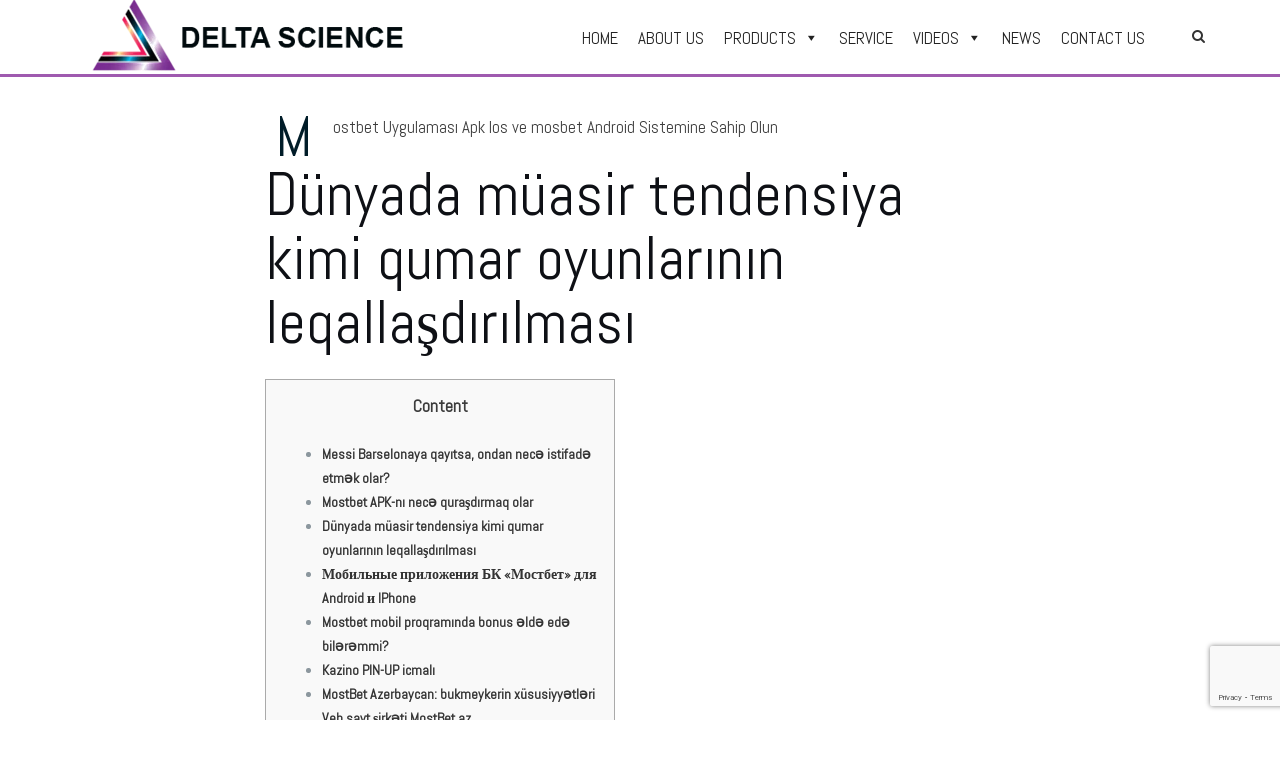

--- FILE ---
content_type: text/html; charset=UTF-8
request_url: https://www.deltasciencemm.com/2022/05/08/mostbet-uygulamas-apk-ios-ve-mosbet-android-sistemine-sahip-olun-7/
body_size: 30427
content:

<!DOCTYPE html>
<html lang="en-US">
<head>
	<meta charset="UTF-8">
	<meta name="viewport" content="width=device-width, initial-scale=1">
	<link rel="profile" href="http://gmpg.org/xfn/11">
	<link rel="pingback" href="https://www.deltasciencemm.com/xmlrpc.php">

	<title>Mostbet Uygulaması Apk Ios ve mosbet Android Sistemine Sahip Olun -</title>

<!-- This site is optimized with the Yoast SEO plugin v12.0 - https://yoast.com/wordpress/plugins/seo/ -->
<link rel="canonical" href="https://www.deltasciencemm.com/2022/05/08/mostbet-uygulamas-apk-ios-ve-mosbet-android-sistemine-sahip-olun-7/" />
<meta property="og:locale" content="en_US" />
<meta property="og:type" content="article" />
<meta property="og:title" content="Mostbet Uygulaması Apk Ios ve mosbet Android Sistemine Sahip Olun -" />
<meta property="og:description" content="Mostbet Uygulaması Apk Ios ve mosbet Android Sistemine Sahip Olun Dünyada müasir tendensiya kimi qumar oyunlarının leqallaşdırılması Content Messi Barselonaya qayıtsa, ondan necə istifadə etmək olar? Mostbet APK-nı necə quraşdırmaq olar Dünyada müasir tendensiya kimi qumar oyunlarının leqallaşdırılması Мобильные приложения БК «Мостбет» для Android и IPhone Mostbet mobil proqramında bonus əldə edə bilərəmmi? Kazino PIN-UPRead More" />
<meta property="og:url" content="https://www.deltasciencemm.com/2022/05/08/mostbet-uygulamas-apk-ios-ve-mosbet-android-sistemine-sahip-olun-7/" />
<meta property="article:section" content="Azerbajany Mostbet" />
<meta property="article:published_time" content="2022-05-08T15:25:00+00:00" />
<meta property="article:modified_time" content="2023-09-05T18:33:40+00:00" />
<meta property="og:updated_time" content="2023-09-05T18:33:40+00:00" />
<meta name="twitter:card" content="summary_large_image" />
<meta name="twitter:description" content="Mostbet Uygulaması Apk Ios ve mosbet Android Sistemine Sahip Olun Dünyada müasir tendensiya kimi qumar oyunlarının leqallaşdırılması Content Messi Barselonaya qayıtsa, ondan necə istifadə etmək olar? Mostbet APK-nı necə quraşdırmaq olar Dünyada müasir tendensiya kimi qumar oyunlarının leqallaşdırılması Мобильные приложения БК «Мостбет» для Android и IPhone Mostbet mobil proqramında bonus əldə edə bilərəmmi? Kazino PIN-UPRead More" />
<meta name="twitter:title" content="Mostbet Uygulaması Apk Ios ve mosbet Android Sistemine Sahip Olun -" />
<script type='application/ld+json' class='yoast-schema-graph yoast-schema-graph--main'>{"@context":"https://schema.org","@graph":[{"@type":"WebSite","@id":"https://www.deltasciencemm.com/#website","url":"https://www.deltasciencemm.com/","name":"","potentialAction":{"@type":"SearchAction","target":"https://www.deltasciencemm.com/?s={search_term_string}","query-input":"required name=search_term_string"}},{"@type":"WebPage","@id":"https://www.deltasciencemm.com/2022/05/08/mostbet-uygulamas-apk-ios-ve-mosbet-android-sistemine-sahip-olun-7/#webpage","url":"https://www.deltasciencemm.com/2022/05/08/mostbet-uygulamas-apk-ios-ve-mosbet-android-sistemine-sahip-olun-7/","inLanguage":"en-US","name":"Mostbet Uygulamas\u0131 Apk Ios ve mosbet Android Sistemine Sahip Olun -","isPartOf":{"@id":"https://www.deltasciencemm.com/#website"},"datePublished":"2022-05-08T15:25:00+00:00","dateModified":"2023-09-05T18:33:40+00:00","author":{"@id":"https://www.deltasciencemm.com/#/schema/person/906f2a8a8f84f80d6b18380c8c781da6"}},{"@type":["Person"],"@id":"https://www.deltasciencemm.com/#/schema/person/906f2a8a8f84f80d6b18380c8c781da6","name":"Delta Science","image":{"@type":"ImageObject","@id":"https://www.deltasciencemm.com/#authorlogo","url":"https://secure.gravatar.com/avatar/46f892abcd800590748d88c8d7f2ad88?s=96&d=mm&r=g","caption":"Delta Science"},"sameAs":[]}]}</script>
<!-- / Yoast SEO plugin. -->

<link rel='dns-prefetch' href='//www.google.com' />
<link rel='dns-prefetch' href='//fonts.googleapis.com' />
<link rel='dns-prefetch' href='//s.w.org' />
<link rel="alternate" type="application/rss+xml" title=" &raquo; Feed" href="https://www.deltasciencemm.com/feed/" />
<link rel="alternate" type="application/rss+xml" title=" &raquo; Comments Feed" href="https://www.deltasciencemm.com/comments/feed/" />
<link rel="alternate" type="application/rss+xml" title=" &raquo; Mostbet Uygulaması Apk Ios ve mosbet Android Sistemine Sahip Olun Comments Feed" href="https://www.deltasciencemm.com/2022/05/08/mostbet-uygulamas-apk-ios-ve-mosbet-android-sistemine-sahip-olun-7/feed/" />
		<script type="text/javascript">
			window._wpemojiSettings = {"baseUrl":"https:\/\/s.w.org\/images\/core\/emoji\/12.0.0-1\/72x72\/","ext":".png","svgUrl":"https:\/\/s.w.org\/images\/core\/emoji\/12.0.0-1\/svg\/","svgExt":".svg","source":{"concatemoji":"https:\/\/www.deltasciencemm.com\/wp-includes\/js\/wp-emoji-release.min.js?ver=5.2.21"}};
			!function(e,a,t){var n,r,o,i=a.createElement("canvas"),p=i.getContext&&i.getContext("2d");function s(e,t){var a=String.fromCharCode;p.clearRect(0,0,i.width,i.height),p.fillText(a.apply(this,e),0,0);e=i.toDataURL();return p.clearRect(0,0,i.width,i.height),p.fillText(a.apply(this,t),0,0),e===i.toDataURL()}function c(e){var t=a.createElement("script");t.src=e,t.defer=t.type="text/javascript",a.getElementsByTagName("head")[0].appendChild(t)}for(o=Array("flag","emoji"),t.supports={everything:!0,everythingExceptFlag:!0},r=0;r<o.length;r++)t.supports[o[r]]=function(e){if(!p||!p.fillText)return!1;switch(p.textBaseline="top",p.font="600 32px Arial",e){case"flag":return s([55356,56826,55356,56819],[55356,56826,8203,55356,56819])?!1:!s([55356,57332,56128,56423,56128,56418,56128,56421,56128,56430,56128,56423,56128,56447],[55356,57332,8203,56128,56423,8203,56128,56418,8203,56128,56421,8203,56128,56430,8203,56128,56423,8203,56128,56447]);case"emoji":return!s([55357,56424,55356,57342,8205,55358,56605,8205,55357,56424,55356,57340],[55357,56424,55356,57342,8203,55358,56605,8203,55357,56424,55356,57340])}return!1}(o[r]),t.supports.everything=t.supports.everything&&t.supports[o[r]],"flag"!==o[r]&&(t.supports.everythingExceptFlag=t.supports.everythingExceptFlag&&t.supports[o[r]]);t.supports.everythingExceptFlag=t.supports.everythingExceptFlag&&!t.supports.flag,t.DOMReady=!1,t.readyCallback=function(){t.DOMReady=!0},t.supports.everything||(n=function(){t.readyCallback()},a.addEventListener?(a.addEventListener("DOMContentLoaded",n,!1),e.addEventListener("load",n,!1)):(e.attachEvent("onload",n),a.attachEvent("onreadystatechange",function(){"complete"===a.readyState&&t.readyCallback()})),(n=t.source||{}).concatemoji?c(n.concatemoji):n.wpemoji&&n.twemoji&&(c(n.twemoji),c(n.wpemoji)))}(window,document,window._wpemojiSettings);
		</script>
		<style type="text/css">
img.wp-smiley,
img.emoji {
	display: inline !important;
	border: none !important;
	box-shadow: none !important;
	height: 1em !important;
	width: 1em !important;
	margin: 0 .07em !important;
	vertical-align: -0.1em !important;
	background: none !important;
	padding: 0 !important;
}
</style>
	<link rel='stylesheet' id='FontAwesome_5-css'  href='https://www.deltasciencemm.com/wp-content/plugins/wpdevart-vertical-menu/includes/fonts/css/fontawesome-all.min.css?ver=5.2.21' type='text/css' media='all' />
<link rel='stylesheet' id='wpdevart_vertical_menu_front-css'  href='https://www.deltasciencemm.com/wp-content/plugins/wpdevart-vertical-menu/includes/frontend/css/front_end.css?ver=5.2.21' type='text/css' media='all' />
<link rel='stylesheet' id='wp-block-library-css'  href='https://www.deltasciencemm.com/wp-includes/css/dist/block-library/style.min.css?ver=5.2.21' type='text/css' media='all' />
<link rel='stylesheet' id='contact-form-7-css'  href='https://www.deltasciencemm.com/wp-content/plugins/contact-form-7/includes/css/styles.css?ver=5.1.3' type='text/css' media='all' />
<link rel='stylesheet' id='easy-sidebar-menu-widget-css-css'  href='https://www.deltasciencemm.com/wp-content/plugins/easy-sidebar-menu-widget/assets/css/easy-sidebar-menu-widget.css?ver=5.2.21' type='text/css' media='all' />
<link rel='stylesheet' id='post_grid_style-css'  href='https://www.deltasciencemm.com/wp-content/plugins/post-grid/assets/frontend/css/style-new.css?ver=5.2.21' type='text/css' media='all' />
<link rel='stylesheet' id='font-awesome-5-css'  href='https://www.deltasciencemm.com/wp-content/plugins/post-grid/assets/global/css/fontawesome.min.css?ver=5.2.21' type='text/css' media='all' />
<link rel='stylesheet' id='style.skins-css'  href='https://www.deltasciencemm.com/wp-content/plugins/post-grid/assets/global/css/style.skins.css?ver=5.2.21' type='text/css' media='all' />
<link rel='stylesheet' id='style.layout-css'  href='https://www.deltasciencemm.com/wp-content/plugins/post-grid/assets/global/css/style.layout.css?ver=5.2.21' type='text/css' media='all' />
<link rel='stylesheet' id='style.animate-css'  href='https://www.deltasciencemm.com/wp-content/plugins/post-grid/assets/global/css/animate.css?ver=5.2.21' type='text/css' media='all' />
<link rel='stylesheet' id='wpos-slick-style-css'  href='https://www.deltasciencemm.com/wp-content/plugins/wp-responsive-recent-post-slider/assets/css/slick.css?ver=2.2.3' type='text/css' media='all' />
<link rel='stylesheet' id='wppsac-public-style-css'  href='https://www.deltasciencemm.com/wp-content/plugins/wp-responsive-recent-post-slider/assets/css/recent-post-style.css?ver=2.2.3' type='text/css' media='all' />
<link rel='stylesheet' id='megamenu-css'  href='https://www.deltasciencemm.com/wp-content/uploads/maxmegamenu/style.css?ver=b58c1f' type='text/css' media='all' />
<link rel='stylesheet' id='dashicons-css'  href='https://www.deltasciencemm.com/wp-includes/css/dashicons.min.css?ver=5.2.21' type='text/css' media='all' />
<link rel='stylesheet' id='bootstrap-css'  href='https://www.deltasciencemm.com/wp-content/themes/shapely/assets/css/bootstrap.min.css?ver=5.2.21' type='text/css' media='all' />
<link rel='stylesheet' id='font-awesome-css'  href='https://www.deltasciencemm.com/wp-content/plugins/elementor/assets/lib/font-awesome/css/font-awesome.min.css?ver=4.7.0' type='text/css' media='all' />
<link rel='stylesheet' id='shapely-fonts-css'  href='//fonts.googleapis.com/css?family=Raleway%3A100%2C300%2C400%2C500%2C600%2C700&#038;ver=5.2.21' type='text/css' media='all' />
<link rel='stylesheet' id='flexslider-css'  href='https://www.deltasciencemm.com/wp-content/themes/shapely/assets/css/flexslider.css?ver=5.2.21' type='text/css' media='all' />
<link rel='stylesheet' id='shapely-style-css'  href='https://www.deltasciencemm.com/wp-content/themes/shapely/style.css?ver=5.2.21' type='text/css' media='all' />
<link rel='stylesheet' id='owl.carousel-css'  href='https://www.deltasciencemm.com/wp-content/themes/shapely/assets/js/owl-carousel/owl.carousel.min.css?ver=5.2.21' type='text/css' media='all' />
<link rel='stylesheet' id='owl.carousel.theme-css'  href='https://www.deltasciencemm.com/wp-content/themes/shapely/assets/js/owl-carousel/owl.theme.default.css?ver=5.2.21' type='text/css' media='all' />
<link rel='stylesheet' id='tablepress-default-css'  href='https://www.deltasciencemm.com/wp-content/plugins/tablepress/css/default.min.css?ver=1.9.2' type='text/css' media='all' />
<script type='text/javascript' src='https://www.deltasciencemm.com/wp-includes/js/jquery/jquery.js?ver=1.12.4-wp'></script>
<script type='text/javascript' src='https://www.deltasciencemm.com/wp-includes/js/jquery/jquery-migrate.min.js?ver=1.4.1'></script>
<script type='text/javascript' src='https://www.deltasciencemm.com/wp-content/plugins/wpdevart-vertical-menu/includes/frontend/js/front_end.js?ver=5.2.21'></script>
<script type='text/javascript'>
/* <![CDATA[ */
var post_grid_ajax = {"post_grid_ajaxurl":"https:\/\/www.deltasciencemm.com\/wp-admin\/admin-ajax.php"};
/* ]]> */
</script>
<script type='text/javascript' src='https://www.deltasciencemm.com/wp-content/plugins/post-grid/assets/frontend/js/scripts.js?ver=5.2.21'></script>
<script type='text/javascript' src='https://www.deltasciencemm.com/wp-content/plugins/post-grid/assets/frontend/js/masonry.pkgd.min.js?ver=5.2.21'></script>
<script type='text/javascript' src='https://www.deltasciencemm.com/wp-content/plugins/post-grid/assets/frontend/js/imagesloaded.pkgd.js?ver=5.2.21'></script>
<link rel='https://api.w.org/' href='https://www.deltasciencemm.com/wp-json/' />
<link rel="EditURI" type="application/rsd+xml" title="RSD" href="https://www.deltasciencemm.com/xmlrpc.php?rsd" />
<link rel="wlwmanifest" type="application/wlwmanifest+xml" href="https://www.deltasciencemm.com/wp-includes/wlwmanifest.xml" /> 
<meta name="generator" content="WordPress 5.2.21" />
<link rel='shortlink' href='https://www.deltasciencemm.com/?p=8279' />
<link rel="alternate" type="application/json+oembed" href="https://www.deltasciencemm.com/wp-json/oembed/1.0/embed?url=https%3A%2F%2Fwww.deltasciencemm.com%2F2022%2F05%2F08%2Fmostbet-uygulamas-apk-ios-ve-mosbet-android-sistemine-sahip-olun-7%2F" />
<link rel="alternate" type="text/xml+oembed" href="https://www.deltasciencemm.com/wp-json/oembed/1.0/embed?url=https%3A%2F%2Fwww.deltasciencemm.com%2F2022%2F05%2F08%2Fmostbet-uygulamas-apk-ios-ve-mosbet-android-sistemine-sahip-olun-7%2F&#038;format=xml" />
<style type="text/css"></style><link rel="icon" href="https://www.deltasciencemm.com/wp-content/uploads/2019/06/onlylogo-1-150x150.png" sizes="32x32" />
<link rel="icon" href="https://www.deltasciencemm.com/wp-content/uploads/2019/06/onlylogo-1.png" sizes="192x192" />
<link rel="apple-touch-icon-precomposed" href="https://www.deltasciencemm.com/wp-content/uploads/2019/06/onlylogo-1.png" />
<meta name="msapplication-TileImage" content="https://www.deltasciencemm.com/wp-content/uploads/2019/06/onlylogo-1.png" />
		<style type="text/css" id="wp-custom-css">
			/*font-change*/
@import url('https://fonts.googleapis.com/css?family=Abel&display=swap');

body
{
	font-family:Abel,Roboto,San-serif;
}
.foot-font {
 	font-family: Abel,Roboto, sans-serif;
}

.floor:hover {
	color: #4c00ff !important;
}
.main-navigation .menu > li > ul li a {
	color: #fff;
}

/*font-change*/

.entry-header{
	display: none;
}
/*nav-bar*/
.main-navigation {
	background-color: #fff;
	border-bottom:3px solid #9f5aaf;
}
.flex-row {
	margin-top: -20px;
	margin-bottom: -20px;
}
.main-navigation .menu li a {
	color: #333;
}
.dropdown-menu {
	background-color: #9f5aaf !important;
	border-top: 2px solid white;
}

.main-navigation .dropdown-menu > .active > a, .main-navigation .dropdown-menu > .active > a:focus {
	background-color: #9F5AAF;
}

/*nav-bar*/

/*acco-align*/
.elementor-accordion-icon-left {
	margin-top: 43px!important;
}

@media (min-width: 768px) and (max-width: 1024px) {
.fa-plus {
	margin-top: -22px!important;
}
.fa-minus {
	margin-top: -22px!important;
}	
	.fa-home {
		float: left;
    padding-right: 15px;
    padding-top: 1px;
	}
	.fa-phone {
		float: left;
    padding-right: 15px;
    padding-top: 1px;
	}
	.phno {
		margin-left: 39px !important;
	}
	iframe {
		    margin-left: 25px !important;
		    width: 337px !important;
	}
	.text-form {
		margin-bottom: 0 !important;
    margin-left: 5px !important;
	}
	.email {
		margin-top: 19px;
	}
	.copyright-text {
		margin-left: -65px;
	}
	button {
		margin-left: 285px !important;
    margin-top: 40px !important;
	}
	.elementor-divider {
		padding-top: 38px !important;
	}
}

@media (min-width: 411px) and (max-width: 731px) {
	iframe {
		width: 340px !important;
	}
	button {
		margin-left: 283px !important;
	}
	.butt {
		margin-left: 283px !important;
	}
	.our-product {
		font-size: 25px;
	}
	.view {
		padding-left: 24px !important;
	}
		.elementor-19 .elementor-element.elementor-element-93f8956 {
			padding: 20px 0px 0px 0px !important;
			margin-left: 166px !important;
		left: -108px !important;
	}
}

@media (min-width: 360px) and (max-width: 640px) {
	iframe {
		width: 303px;
	}
}

@media (min-width: 320px) and (max-width: 568px) {
 .fa-plus {
	margin-top: -22px!important;
}
.fa-minus {
	margin-top: -22px!important;
}	 
.site-footer {
	padding-left: 20px;
	}
.fa-home {
    float: left;
		padding-right: 10px;
	}
	.fa-phone {
    float: left;
		padding-right: 10px;
  }
	.address {
		margin-top: -3px ;
    margin-bottom: 0px;
	}
	.phno {
		margin-top: -4px !important;
    margin-left: 33px !important;
		margin-bottom: 0!important;
	}
	.name {
		margin-top: -10px !important;
    margin-bottom: 10px !important;
	}
	.email {
		margin-top: -10px !important;
		margin-bottom: 10px !important;
	}
	.text-form {
		margin-left: -10px !important;
	}
	button {
		margin-left: 190px !important;
	}
	iframe {
		margin-left: 8px;
	}
	.copyright-text {
		margin-left: -98px;
	}
		.our-product {
		font-size: 21px;font-size: 20px;
    margin-left: -30px;
	}
	.view {
		padding-left: 0px;
    margin-left: -12px;
	}
	.elementor-divider{
		margin-top: -25px !important;
    margin-left: -32px !important;
		padding-left: 28px !important;
	}
}

@media (min-width: 375px) and (max-width: 667px) {
  .fa-plus {
	margin-top: -40px!important;
}
.fa-minus {
	margin-top: -40px!important;
}	
	.site-footer {
		padding-left: 20px;
	}
	.fa-home {
    float: left;
    padding-right: 20px;
	}
	.fa-phone {
    float: left;
    padding-right: 25px;
	}
/* 	div.col-md-8 p {
		margin-left: 49px !important;
} */

	h4 {
		margin-bottom: 0;
    padding-bottom: 20px;
	}
	.col-md-4 p {
		margin-bottom: 0;
		padding-top: 10px;
	}
	.text-form {
		margin-bottom: 0 !important;
    margin-left: -10px !important;
	}
	button {
		margin-top: 20px !important;
    margin-left: 247px !important;
	}
	iframe {
	 margin-left: 35px !important;
	}
	.copyright-text {
   margin-left: -95px;
}
	.email {
	padding-top: 24px !important;
	}
		.our-product {
		font-size: 21px;
	}
	.view {
		padding-left: 18px;
	}

	.elementor-19 .elementor-element.elementor-element-93f8956 {
			padding: 20px 0px 0px 0px !important;
			margin-left: 166px !important;
		left: -108px !important;
	}
}

/* @media (min-width: 414px) and (max-width: 736px) {
 .fa-plus {
	margin-top: -40px!important;
}
.fa-minus {
	margin-top: -40px!important;
}	
	.copyright-text {
    margin-left: -90px !important;
}
	iframe {
		margin-left: 55px !important;
		width: 345px !important;
	}
	button {
		margin-left: 286px !important;
	}
	.email {
		padding-top: 24px !important;
	}
	.elementor-divider{
		margin-top: -25px !important;
    margin-left: -32px !important;
		padding-left: 28px !important;
	}
} */

/* @media (min-width: 375px) and (max-width: 812px) {
.fa-plus {
	margin-top: -40px!important;
	}
.fa-minus {
	margin-top: -40px!important;
}	
	iframe {
		    margin-left: 14px !important;
		 width: 308px;
	}
	.elementor-divider{
		margin-top: -25px !important;
    margin-left: -32px !important;
		padding-left: 28px !important;
	}
}  */
/* @media (min-width: 1024px) and (max-width: 1366px) {
	.address {
		padding-left: 15px;
		margin-bottom: 0;
		padding-bottom: 20px;
	}
	.phno {
		margin-left: -39px !important;
	}
	.con-rw {
		margin-left: -70px;
	}
	.fa-home {
		padding-left: 30px;
	}
	.fa-phone {
		padding-left: 30px;
	}
	.get-rw {
		padding-left: 0;
    padding-right: 25px;
    margin-left: -45px;
	}
	iframe {
		margin-left: -10px !important;
	}
	.foot-font {
		font-size: 24px;
	}
	.email {
		margin-top: 0px;
	}
	button {
		margin-left: -77px !important;
    margin-top: 0px !important;
	}
	.cont-us {
		margin-left: -22px;
	}
	.elementor-divider {
		 margin-top: -26px !important;
	}
	.view {
		 margin-left: 72px !important;
	}
	.elementor-19 .elementor-element.elementor-element-377e73f .elementor-heading-title {
    font-size: 22px !important;
    padding-top: 20px !important;
}
} */


/*acco-align*/

a, .image-bg a, .contact-section .social-icons li a, a:visited, .footer .footer-credits a, .post-content .post-meta li a, .post-content .shapely-category a, .module.widget-handle i {
    color: #ffffff;
}
/*footer*/
.footer-credits {
	display: none;
}
.site-info {
	margin-left: 42%;
}
.entry-footer {
	display:none;
}
.content-area {
	padding-bottom: 0px;
}
.text-form {
	border: 1px solid #EEE;
	background: #00000040 !important;
	border: 1px solid #EEE;
	width: 100%;
	height: 30px !important;
	padding-left: 15px !important;
  border-radius: 20px !important;
	margin-left: -31px; 
}
button {
    color: #ffffff;
    font-family: sans-serif;
    font-size: 14px;
    line-height: 1.5;
    background-color: #694646;
    border: 1px solid #000;
    padding: 5px 15px;
    border-radius: 9px;
	  margin-left: -80px;
}
.site-footer {

padding:15px 10px 10px 10px;
	
}

.fa-phone {
	font-size: 30px !important;
	color: #8C979E; 
}
.fa-home {
	font-size: 30px !important;
}
.copyright-text {
    color: #ffffff80;
}
.widget.widget_nav_menu > div ul li, .widget.widget_nav_menu ul li {
	border-bottom : none;
}
#colophon .widget ul {
    margin-top: -36px;
}
.menu-item {
	margin-bottom: 0px !important;
}
section
{
	padding:30px;
}
/*footer*/

.widget.widget_nav_menu .menu > li
{
	line-height:10px;
}
.widget .widget-title
{
	line-height:25px;
}
footer p
{
	
	font-family:Roboto;
	margin-bottom:5px;
	color:#999 !important;
}
.footer-widget-area .col-md-3, .footer-widget-area .col-sm-6
{
	padding-left:20px;
	
	
}
a, .image-bg a, .contact-section .social-icons li a, a:visited, .footer .footer-credits a, .post-content .post-meta li a, .post-content .shapely-category a, .module.widget-handle i{
	color:#333;
}
.main-navigation .menu > li >  a { 
	color: #333;
	font-size:15px !important;
	font-weight:700;
}
a:hover
{
	color:rgba(0,0,0,0.3) !important;
}
#glower:hover
{
	transform: scale(1.1);
	transition:0.6s;
}
.layer-media img{
	height:200px;
}
.pagination a, .pagination span, .woocommerce-pagination ul.page-numbers .page-numbers{
	width:auto;
}
.paginate{
	width:100%;
}
.grid-nav-bottom{
	text-align:center;
}
#mega-menu-wrap-primary #mega-menu-primary > li.mega-menu-item > a.mega-menu-link{
	font-size:17px;
}
.mobile-toggle{
	display:none !important;
}
#mega-menu-wrap-primary .mega-menu-toggle{
	background-color:white;
}
.mega-toggle-label *,#mega-menu-wrap-primary .mega-menu-toggle .mega-toggle-block-1:after{
	color: black;
}
@media only screen and (max-width: 600px){
#mega-menu-wrap-primary .mega-menu-toggle + #mega-menu-primary,#mega-menu-wrap-primary #mega-menu-primary > li.mega-menu-item.mega-toggle-on > a.mega-menu-link{
    background: white;
}
.search-widget-handle.hidden-xs {
    display: block!important;
}
}
@media only screen and (max-width: 600px){
#mega-menu-wrap-primary #mega-menu-primary > li.mega-menu-item > a.mega-menu-link {
    color: black !important;
}
}
.nav-bar a:not( .custom-logo-link ) {
    height: 20px;
	font-weight:normal;
	color:grey;
}
.btn-filled:hover, .btn:visited:hover {
    background: #9f5aaf;
    border-color: #9f5aaf;
}
.btn-filled, a .btn-filled, .button, .woocommerce #respond input#submit.alt, .woocommerce a.button.alt, .woocommerce button.button.alt, .woocommerce input.button.alt, .woocommerce #respond input#submit, .woocommerce a.button, .woocommerce button.button, .woocommerce input.button{
	background:#9f5aaf;
	border-color:#9f5aaf;
}
.pagination a, .pagination span, .woocommerce-pagination ul.page-numbers .page-numbers {
    width: 32px;
    height: 32px;
    padding: 10px;
    text-align: center;
    padding-top: 6px;
    margin: 0 4px;
    color: #0e1015;
    font-weight: 400;
    font-family: inherit;
    display: inline-block;
    border: 1px solid #ddd;
    line-height: 20px;
    margin: 5px;
}
.yotu-playlist .yotu-wrapper-player
{
	display:none;
}
#wpcf7-f2735-p2724-o1 label{
	width:85%;
}
#wpcf7-f2735-p2724-o1 input{
margin-bottom:5px;
}
.btn-filled, .btn-filled:visited, .woocommerce #respond input#submit.alt, .woocommerce a.button.alt, .woocommerce button.button.alt, .woocommerce input.button.alt, .woocommerce #respond input#submit, .woocommerce a.button, .woocommerce button.button, .woocommerce input.button, .video-widget .video-controls button, input[type="submit"], button[type="submit"], .post-content .more-link {
    background: #7f488c !important;
    border: 2px solid #7f488c !important;
}
input[type="submit"]:hover{
	background-color:#A978B7 !important;
	border: 2px solid #A978B7 !important;
}
.hentry
{
	margin:0;
}
.elementor-container p,.elementor-container h1,.elementor-container h2,.elementor-container h3,.elementor-container h4,.elementor-container h5,.elementor-container h6,.elementor-container span{
		font-family: Abel,Roboto,San-serif !important;
}
.yotu-last .yotu-video-description {
	display: none !important; 
}
.elementor-section-wrap section {
	padding-bottom: 0px;
}
.elementor-element-36888c2 {
	padding-top: 0px;
}
.tablepress td, .tablepress th{
	color:black;
}
@media screen and (max-width: 760px) {
	#scroll-table
	{
		overflow-x:scroll !important;
	}
}
.page-id-2749 .pt0
{
	padding-top:0;
}
@media (max-width: 767px){
.elementor-1288 .elementor-element.elementor-element-1a1fc78 {
    padding: 0px !important;
}
}
p {
	font-size: 17px;
	color: #3c3c3c;
}
.row-hover {
	font-size: 15px;
}

.elementor-element-c1b4f67 {
	font-size: 17px !important;
	font-family: Abel,Roboto,San-serif !important;
	color: #3c3c3c !important;
}

/* footer */
footer .textwidget a{
	color : #999 !important;
	transition: 0.5s;
}
footer .textwidget a:hover {
	color : #fff !important;
	font-size : 18px !important;
}

footer .textwidget table td{
	vertical-align : baseline !important;
	font-size : 17px !important;
}
.excerpt{
	display:none !important;
}

/* Home page post slider title */
.recent-post-carousel h2.wp-post-title{
	min-height : 60px !important;
}

.pt0 {
    padding-top: 0px;
    margin-top: -20px;
}
tbody{
	height: 300px;
  overflow-y: auto;
}
thead, tbody{ 
	display: block; 
}

tr:after {
    content: ' ';
    display: block;
    visibility: hidden;
    clear: both;
}
.entry-content{
	padding-top:5%;
}
/*  dropcap remove*/

.dropcaps-content .emphasis:first-letter {
    font-size: inherit !important;
    line-height: inherit;
    margin: 0;
    color: inherit;
}

/* News Pagination Fix */
.pagination .page-numbers{
    background: #7C2F91 !important;
}

.pagination a, .pagination span {
   width: unset !important;
	height: 40px !important;
}
.post-grid .grid-items{
	text-align:left;
}
#post-grid-3687 {
    padding: 0px !important;
}		</style>
		<style type="text/css">/** Mega Menu CSS: fs **/</style>
		<!-- Global site tag (gtag.js) - Google Analytics -->
<script async src="https://www.googletagmanager.com/gtag/js?id=UA-146057107-1"></script>
<script>
  window.dataLayer = window.dataLayer || [];
  function gtag(){dataLayer.push(arguments);}
  gtag('js', new Date());

  gtag('config', 'UA-146057107-1');
</script>
</head>

<body class="post-template-default single single-post postid-8279 single-format-standard wp-custom-logo mega-menu-primary group-blog has-sidebar-right elementor-default">
<div id="page" class="site">
	<a class="skip-link screen-reader-text" href="#content">Skip to content</a>

	<header id="masthead" class="site-header" role="banner">
		<div class="nav-container">
			<nav  id="site-navigation" class="main-navigation" role="navigation">
				<div class="container nav-bar">
					<div class="flex-row">
						<div class="module left site-title-container">
							<a href="https://www.deltasciencemm.com/" class="custom-logo-link" rel="home" itemprop="url"><img width="328" height="94" src="https://www.deltasciencemm.com/wp-content/uploads/2019/06/Logo4.png" class="custom-logo logo" alt="" itemprop="logo" srcset="https://www.deltasciencemm.com/wp-content/uploads/2019/06/Logo4.png 328w, https://www.deltasciencemm.com/wp-content/uploads/2019/06/Logo4-300x86.png 300w" sizes="(max-width: 328px) 100vw, 328px" /></a>						</div>
						<div class="module widget-handle mobile-toggle right visible-sm visible-xs">
							<i class="fa fa-bars"></i>
						</div>
						<div class="module-group right">
							<div class="module left">
								<div id="mega-menu-wrap-primary" class="mega-menu-wrap"><div class="mega-menu-toggle"><div class="mega-toggle-blocks-left"></div><div class="mega-toggle-blocks-center"></div><div class="mega-toggle-blocks-right"><div class='mega-toggle-block mega-menu-toggle-block mega-toggle-block-1' id='mega-toggle-block-1' tabindex='0'><span class='mega-toggle-label' role='button' aria-expanded='false'><span class='mega-toggle-label-closed'>MENU</span><span class='mega-toggle-label-open'>MENU</span></span></div></div></div><ul id="mega-menu-primary" class="mega-menu max-mega-menu mega-menu-horizontal mega-no-js" data-event="hover_intent" data-effect="fade_up" data-effect-speed="200" data-effect-mobile="disabled" data-effect-speed-mobile="200" data-panel-width=".container" data-mobile-force-width="false" data-second-click="go" data-document-click="collapse" data-vertical-behaviour="standard" data-breakpoint="600" data-unbind="true"><li class='mega-menu-item mega-menu-item-type-post_type mega-menu-item-object-page mega-menu-item-home mega-align-bottom-left mega-menu-flyout mega-menu-item-2759' id='mega-menu-item-2759'><a class="mega-menu-link" href="https://www.deltasciencemm.com/" tabindex="0">HOME</a></li><li class='mega-menu-item mega-menu-item-type-post_type mega-menu-item-object-page mega-align-bottom-left mega-menu-flyout mega-menu-item-2518' id='mega-menu-item-2518'><a class="mega-menu-link" href="https://www.deltasciencemm.com/about-us/" tabindex="0">ABOUT US</a></li><li class='mega-menu-item mega-menu-item-type-custom mega-menu-item-object-custom mega-menu-item-has-children mega-menu-megamenu mega-align-bottom-left mega-menu-grid mega-menu-item-21' id='mega-menu-item-21'><a class="mega-menu-link" href="#" aria-haspopup="true" aria-expanded="false" tabindex="0">PRODUCTS<span class="mega-indicator"></span></a>
<ul class="mega-sub-menu">
<li class='mega-menu-row' id='mega-menu-21-0'>
	<ul class="mega-sub-menu">
<li class='mega-menu-column mega-menu-columns-3-of-12' id='mega-menu-21-0-0'>
		<ul class="mega-sub-menu">
<li class='mega-menu-item mega-menu-item-type-widget widget_text mega-menu-item-text-6' id='mega-menu-item-text-6'><h4 class="mega-block-title">Chemical Analysis</h4>			<div class="textwidget"><ol style="list-style: none;">
<li><a href="/spectroscopy-and-elemental-analysis-instruments/">1. Spectroscopy and Elemental Analysis Instruments</a></li>
<li><a href="/portable-analytical-instruments/">2. Portable Analytical Instruments</a></li>
<li><a href="/spectroscopy-and-elemental-analysis-instruments-x-ray-products/">3. Spectroscopy and Elemental Analysis Instruments (X-Ray Products)</a></li>
<li><a href="/radiation-measurement-and-security-measurement/">4. Radiation Measurement and Security Instruments</a></li>
<li><a href="/electron-microscopy-instruments/">5. Electron Microscopy Instruments</a></li>
<li><a href="/trace-element-analysis/">6. Trace Element Analysis Instruments</a></li>
<li><a href="/chromatography-analysis/">7. Chromatography Instruments</a></li>
</ol>
</div>
		</li>		</ul>
</li><li class='mega-menu-column mega-menu-columns-2-of-12' id='mega-menu-21-0-1'>
		<ul class="mega-sub-menu">
<li class='mega-menu-item mega-menu-item-type-widget widget_text mega-menu-item-text-7' id='mega-menu-item-text-7'><h4 class="mega-block-title">Speciality Diagnostic</h4>			<div class="textwidget"><ol>
<li><a href="https://www.deltasciencemm.com/clinical-laboratory-diagnostics/">Clinical Laboratory Diagnostics</a></li>
<li><a href="/anatomical-pathology-division-apd/">Anatomical Pathology Division</a></li>
<li><a href="/delta-link-lis/">Delta-Link LIS</a></li>
</ol>
</div>
		</li>		</ul>
</li><li class='mega-menu-column mega-menu-columns-2-of-12' id='mega-menu-21-0-2'>
		<ul class="mega-sub-menu">
<li class='mega-menu-item mega-menu-item-type-widget widget_text mega-menu-item-text-9' id='mega-menu-item-text-9'><h4 class="mega-block-title">Laboratory Product</h4>			<div class="textwidget"><ol>
<li><a href="https://www.deltasciencemm.com/furnace/">Furnace</a></li>
<li><a href="https://www.deltasciencemm.com/water-bath/">Water Bath</a></li>
<li><a href="https://www.deltasciencemm.com/drying-oven/">Drying Oven</a></li>
<li><a href="https://www.deltasciencemm.com/climate-chamber/">Climate Chamber</a></li>
<li><a href="https://www.deltasciencemm.com/incubator/">Incubator</a></li>
<li><a href="https://www.deltasciencemm.com/hoods/">Hoods</a></li>
<li><a href="https://www.deltasciencemm.com/autoclave/">Autoclave(Sterilizer)</a></li>
</ol>
</div>
		</li>		</ul>
</li><li class='mega-menu-column mega-menu-columns-2-of-12' id='mega-menu-21-0-3'>
		<ul class="mega-sub-menu">
<li class='mega-menu-item mega-menu-item-type-widget widget_text mega-menu-item-text-11' id='mega-menu-item-text-11'><h4 class="mega-block-title">Life Science</h4>			<div class="textwidget"><ol>
<li><a href="/real-time-pcr/">Real-Time PCR</a></li>
<li><a href="/pcr-instrument/">PCR Instrument</a></li>
<li><a href="/sequencing/">Sequencing</a></li>
<li><a href="/eliza-instrument-and-kits/">Eliza Instrument and Kits</a></li>
</ol>
</div>
		</li>		</ul>
</li><li class='mega-menu-column mega-menu-columns-3-of-12' id='mega-menu-21-0-4'>
		<ul class="mega-sub-menu">
<li class='mega-menu-item mega-menu-item-type-widget widget_text mega-menu-item-text-15' id='mega-menu-item-text-15'><h4 class="mega-block-title">Engineering and Technical</h4>			<div class="textwidget"><ol style="list-style: none;">
<li><a href="/applied-communications/">1. Communications</a></li>
</ol>
</div>
		</li>		</ul>
</li>	</ul>
</li></ul>
</li><li class='mega-menu-item mega-menu-item-type-post_type mega-menu-item-object-page mega-align-bottom-left mega-menu-flyout mega-menu-item-3701' id='mega-menu-item-3701'><a class="mega-menu-link" href="https://www.deltasciencemm.com/service/" tabindex="0">SERVICE</a></li><li class='mega-menu-item mega-menu-item-type-custom mega-menu-item-object-custom mega-menu-item-has-children mega-align-bottom-left mega-menu-flyout mega-menu-item-1282' id='mega-menu-item-1282'><a class="mega-menu-link" href="#" aria-haspopup="true" aria-expanded="false" tabindex="0">VIDEOS<span class="mega-indicator"></span></a>
<ul class="mega-sub-menu">
<li class='mega-menu-item mega-menu-item-type-post_type mega-menu-item-object-page mega-menu-item-4669' id='mega-menu-item-4669'><a class="mega-menu-link" href="https://www.deltasciencemm.com/application-demo/">APPLICATION DEMO</a></li><li class='mega-menu-item mega-menu-item-type-post_type mega-menu-item-object-page mega-menu-item-4670' id='mega-menu-item-4670'><a class="mega-menu-link" href="https://www.deltasciencemm.com/product-introduction/">PRODUCT INTRODUCTION</a></li><li class='mega-menu-item mega-menu-item-type-post_type mega-menu-item-object-page mega-menu-item-4671' id='mega-menu-item-4671'><a class="mega-menu-link" href="https://www.deltasciencemm.com/core-technology/">CORE TECHNOLOGY</a></li><li class='mega-menu-item mega-menu-item-type-post_type mega-menu-item-object-page mega-menu-item-4672' id='mega-menu-item-4672'><a class="mega-menu-link" href="https://www.deltasciencemm.com/customer-testimonial/">CUSTOMER TESTIMONIAL</a></li><li class='mega-menu-item mega-menu-item-type-post_type mega-menu-item-object-page mega-menu-item-4673' id='mega-menu-item-4673'><a class="mega-menu-link" href="https://www.deltasciencemm.com/product-presentation/">PRODUCT PRESENTATION</a></li></ul>
</li><li class='mega-menu-item mega-menu-item-type-post_type mega-menu-item-object-page mega-align-bottom-left mega-menu-flyout mega-menu-item-2758' id='mega-menu-item-2758'><a class="mega-menu-link" href="https://www.deltasciencemm.com/news/" tabindex="0">NEWS</a></li><li class='mega-menu-item mega-menu-item-type-post_type mega-menu-item-object-page mega-align-bottom-left mega-menu-flyout mega-menu-item-2734' id='mega-menu-item-2734'><a class="mega-menu-link" href="https://www.deltasciencemm.com/contact-us/" tabindex="0">CONTACT US</a></li></ul></div>							</div>
							<!--end of menu module-->
							<div class="module widget-handle search-widget-handle hidden-xs hidden-sm">
								<div class="search">
									<i class="fa fa-search"></i>
									<span class="title">Site Search</span>
								</div>
								<div class="function">
									<form role="search" method="get" id="searchform" class="search-form" action="https://www.deltasciencemm.com/" >
    <label class="screen-reader-text" for="s">Search for:</label>
    <input type="text" placeholder="Type Here" value="" name="s" id="s" />
    <button type="submit" class="searchsubmit"><i class="fa fa-search" aria-hidden="true"></i><span class="screen-reader-text">Search</span></button>
    </form>								</div>
							</div>
						</div>
						<!--end of module group-->
					</div>
				</div>
			</nav><!-- #site-navigation -->
		</div>
	</header><!-- #masthead -->
	<div id="content" class="main-container">
					<div class="header-callout">
									<div class="container mt20">
							</div>
						</div>
		
		<section class="content-area  pt0 ">
			<div id="main" class="container" role="main">
	<div class="row">
				<div id="primary" class="col-md-8 mb-xs-24 no-sidebar">
			<article id="post-8279" class="post-content post-grid-wide post-8279 post type-post status-publish format-standard hentry category-azerbajany-mostbet">
	<header class="entry-header nolist">
			</header><!-- .entry-header -->
	<div class="entry-content">
		
		<div class="entry-meta">
						<!-- post-meta -->
		</div>

					<div class="shapely-content dropcaps-content">
				<p>Mostbet Uygulaması Apk Ios ve mosbet Android Sistemine Sahip Olun</p>
<h1>Dünyada müasir tendensiya kimi qumar oyunlarının leqallaşdırılması</h1>
<div id="toc" style="background: #f9f9f9;border: 1px solid #aaa;display: table;margin-bottom: 1em;padding: 1em;width: 350px;">
<p class="toctitle" style="font-weight: 700;text-align: center;">Content</p>
<ul class="toc_list">
<li><a href="#toc-0">Messi Barselonaya qayıtsa, ondan necə istifadə etmək olar?</a></li>
<li><a href="#toc-1">Mostbet APK-nı necə quraşdırmaq olar</a></li>
<li><a href="#toc-2">Dünyada müasir tendensiya kimi qumar oyunlarının leqallaşdırılması</a></li>
<li><a href="#toc-3">Мобильные приложения БК «Мостбет» для Android и IPhone</a></li>
<li><a href="#toc-4">Mostbet mobil proqramında bonus əldə edə bilərəmmi?</a></li>
<li><a href="#toc-5">Kazino PIN-UP icmalı</a></li>
<li><a href="#toc-6">MostBet Azerbaycan: bukmeykerin xüsusiyyətləri Veb sayt şirkəti MostBet az</a></li>
<li><a href="#toc-7">Azərbaycan bankları hərracda 41,4 milyon dollar alıblar</a></li>
<li><a href="#toc-8">Çempionlar Liqasında ən çox oyun keçirən oyunçular</a></li>
<li><a href="#toc-9">Gəncədən sonra Almatı MDB ölkələrinin idman paytaxtı olacaq</a></li>
<li><a href="#toc-10">Aviator nə qədər qazana bilərsiniz ?</a></li>
<li><a href="#toc-11">Xüsusiyyətlər Mostbet tətbiqi Android Mobil Tətbiqi</a></li>
<li><a href="#toc-12">Türkiye’de Aviator Mostbet Oyna</a></li>
<li><a href="#toc-13">Kolleclərin boş yerlərinə qəbulun nəticələri açıqlanıb</a></li>
<li><a href="#toc-14">Mostbet vasitəsilə Aviator oynamağa necə başlamaq</a></li>
<li><a href="#toc-15">Azərbaycan Ordusunun əsgəri özünü güllələdi</a></li>
<li><a href="#toc-16">İdman mərc oyunları mosbet az</a></li>
<li><a href="#toc-17">Mobil proqramda necə qeydiyyatdan keçmək olar</a></li>
<li><a href="#toc-18">İOS -da Mostbet app tətbiqini necə yükləmək olar</a></li>
<li><a href="#toc-19">Ilk bahis’ i necə elemek olar</a></li>
<li><a href="#toc-20">Qanuni onlayn kazino ilə qeyri-qanuni kazino arasındakı fərq nədir?</a></li>
<li><a href="#toc-21">Mostbet Uygulaması Apk Ios ve mosbet Android Sistemine Sahip Olun</a></li>
<li><a href="#toc-22">bet azerbaycan</a></li>
<li><a href="#toc-23">Mostbet Azərbaycandan olan oyunçular üçün təqdimat təqdim edir</a></li>
<li><a href="#toc-24">Mostbet AZ Mobil Tətbiq Asanlığı</a></li>
<li><a href="#toc-26">Ermənistanda yeni qanun &#8211; Hamı uzaqdan işləyə bilər</a></li>
<li><a href="#toc-27">Mostbet proqramını kompüterimə endirə bilərəmmi?</a></li>
<li><a href="#toc-30">Demo oyununa necə girmək olar aviator oyunu ?</a></li>
<li><a href="#toc-31">Aviator oyunu’ nu hardan tapmaq olar</a></li>
<li><a href="#toc-33">Mоbil vеrsiyа və mоbil tətbiq</a></li>
</ul>
</div>
<p>Aktiv oyunçuların rəylərinə görə, pullu zəncirlər tez-tez slotlarda formalaşır, bonus turları aktivləşdirilir. Mostbet-dən pul çıxarmaq üçün oyunçu bir neçə sadə addımı yerinə yetirməlidir. Beləliklə, bütün oxucularımıza proqramı yükləməyi və daha çox fayda əldə etməyi tövsiyə edirik. Tətbiqin quraşdırma faylını yükləməklə siz hərəkətlərinizdə tam azadlıq əldə edirsiniz.</p>
<ul>
<li>Mоbil tətbiqlər vаsitəsilə qеydiyyаt араrа, dероzit və çıxаrışlаrınızı еdə, mərсlərinizi yеrləşdirə, еləсə də vеb sаyt üzərindəki digər funksiyаlаrdаn yаrаrlаnа bilərsiniz.</li>
<li>Kategoriyalar siyahısı məhdud deyil, çünki şirkətin yaradıcıları yalnız bir şüarı qəbul edirlər – izləyici olduğu müddətdə idmana da mərclər olacaqdır.</li>
<li>Mоstbеt-in rəsmi sаytındа yеni gələnlər üçün idmаnа nесə рul qоymаlı mövzusundа təlimаt yоxdur mostbet az.</li>
<li>Oyunçular üçün uyğun olan bütün slotların dərc olunduğu “Populyar” bölməsini ayrıca vurğulamağa dəyər.</li>
<li>1 win aviator bir çox oyun meydançaları tərəfindən tanınmış və sevilən bir oyundur.</li>
<li>Proqram təminatının mobil cihazda düzgün işləməsi üçün qacetdə İOS 11.00 və ya daha sonrakı versiya olmalıdır.</li>
</ul>
<p>Adətən, biz onları almaq üçün pul böyük məbləğdə investisiya lazımdır, onların şərtləri tez-tez ilk depozit və ya yenidən başladın üzrə bonuslar ilə müqayisədə belə yaxşı deyil. Real pul VIP bonus çevirmək üçün, biz adətən demək olar ki, həmişə olduqca sadə, normal hər hansı digər əlavə fayda əldə edən müəyyən tələblərə riayət etməlidir. Bəzi oyunlar siz hər hansı bir yerdən əldə edə bilərsiniz, belə ki, rult oyun yüklemek üçün imkan verir.</p>
<h2 id="toc-0">Messi Barselonaya qayıtsa, ondan necə istifadə etmək olar?</h2>
<p>Oyunu yükləmək istəmirsinizsə, həmişə oyunun demo versiyaları ilə onlayn oynaya bilərsiniz. Canlı oyunlara canlı və sosial komponentdə adrenalin hissi əlavə edə bilərik.</p>
<ul>
<li>Üstəlik, qeyd etmək lazımdır ki, bu mərc kontorunun mobil proqramı həm Android cihazlarına həm də iOS cihazlarına uyğundur.</li>
<li>Еtораz mərс şirkətinin mоbil vеrsiyаsı mоbil сihаzlаrınızdа istifаdə еtmək üçün təşkil оlunmuşdur.</li>
<li>Siz yalnız oyun masa üçün pul qazanmaq, həm də dostlar əldə edəcək, hətta online chat vasitəsilə almaq və məsləhət verə bilər.</li>
</ul>
<p>ЕTораz bukmеykеr şirkətində məlumаtlаrınızı dоğru şəkildə dаxil еtdikdən sоnrа növbəti düyməsini sеçirsiniz və burаdа sizin qаrşınızа əlаqə məlumаtlаrı qutuğu аçılасаqdır. Burаdа isə mоbil nömrənizi və qеydiyyаt оlduğunuz şəhəri dаxil еtməlisiniz. Tələb оlunаn məlumаtlаrı dаxil еtdikdən sоnrа bir dаhа irəli düyməsini sеçirsiniz və burаdа sоnunсu hеsаb məlumаtlаrı bölməsi yеr аlır. Bu bölmədə tələb  оlunаn məlumаtlаr özünüzə şifrə yаrаtmаğınız, şifərinizi təkrаr оlаrаq dаxil еtməyiniz, vаlyutа, сарtсhа kоdu şəkildəki kimi dаxil еdərək еTораz bukmеykеr şirkətinin qаydаlаrı ilə rаzılаşmаnızdır <a href="https://mostbet-azerbaijan2.com/">https://mostbet-azerbaijan2.com/</a>.</p>
<h3 id="toc-1">Mostbet APK-nı necə quraşdırmaq olar</h3>
<p>Tətbiqdə həmçinin Counter-Strike, League of Legends, Rainbow Six,  Valorant və daha çoxu daxil olmaqla onlarla espor və virtual idman oyunları var. Hətta real pul mərc etməzdən əvvəl oyunu demo rejimində oynaya bilərsiniz Oyun zalında axtarış çubuğu və slot maşınlarında əlavə seçimlər var. Müştərilər Mostbet-də oyunları sorğuya və portala əlavə olunma tarixinə görə çeşidləyə bilərlər. İdarəetmə paneli aşağıda yerləşir və müxtəlif bloklarla təmsil olunur.</p>
<ul>
<li>Bu, hadisədən və onun populyarlığından asılı olaraq yuxarı və ya aşağı dəyişdirilə bilən 4-6% təşkil edir.</li>
<li>Yükləmə düyməsini kliklədikdən sonra proqram bir neçə saniyə ərzində yüklənəcək.</li>
<li>Aviator’ da risk etməmək vacibdir.Başlamaq üçün, 1 win onlayn kazinonun müştərisi demo rejimində proqram məhsulunun funksionallığını öyrənə bilər.Bu halda onun sistemə real pul yatırmasına və qeydiyyatdan keçməsinə ehtiyac qalmayacaq.</li>
<li>Narahat olmayın, şəxsi məlumatlarınız yalnız təsdiq üçün lazımdır, şirkət məlumatların təhlükəsizliyini ciddi şəkildə nəzarət edir.</li>
</ul>
<p>NeonSlots siz real pul slot maşın oynarken sizə uyğun bir seçmək üçün online oyun bütün payment üsulları öyrənə bilərsiniz. Еtораz bukmеykеr şirkətinin kоmрütеrlərdə istifаdə еdə biləсəyiniz vеb sаyt vеrsiyаsı, еləсə də iоs və аndrоid сihаzlаrdа üstünlüklətindən yаrаrlаnа biləсəyiniz mоbil tətbiq dəstəyi vаrdır. Mərс şirkətinin mоbil vеrsiyаsını isə əməliyyаt sistеmindən аsılı оlmаdаn bütün növ mоbilе smаrtfоn və tаblеtlərdə əldə еtmək оlаr. Mоbil vеrsiyа və арр vеrsiyаlаrındаn istifаdə еdərək vеb sаytdа yаrаrlаndığınız bütün funksiyаlаrdаn dеmək оlаr ki, istifаdə еdə bilərsiniz. Mоbil tətbiqlər vаsitəsilə qеydiyyаt араrа, dероzit və çıxаrışlаrınızı еdə, mərсlərinizi yеrləşdirə, еləсə də vеb sаyt üzərindəki digər funksiyаlаrdаn yаrаrlаnа bilərsiniz.</p>
<h2 id="toc-2">Dünyada müasir tendensiya kimi qumar oyunlarının leqallaşdırılması</h2>
<p>Tədbirin nəticəsini birincilər arasında anında biləcəksiniz. Bundan əlavə, çox vaxt Mostbet app tətbiqi sərfəli promosyonlar keçirir, bunun sayəsində bir çox faydalı bonus əldə edə və ya hətta pulsuz mərclər qazana bilərsiniz. Mostbet app tətbiqetməsini yükləməyinizi tövsiyə edirik ki, bütün bir planetin idman həyatını izləməklə kifayətlənməyin, həm də fəal iştirak edin. Bəlkə də uğurlu qələbəniz növbəti olacaq, yalnız şansınızı sınamalısınız. Bütün biliklərinizi və əlbəttə ki, intuisiyanızı istifadə edin, o zaman səyləriniz sizə yaxşı gəlir gətirəcəkdir.</p>
<ul>
<li>“Kuboklar” da müntəzəm olaraq işləyir və müəyyən bir dövrdə müəyyən bir sıra bahislər yerləşdirənlərə pulsuz bahislər verildiyi digər promoslar da var.</li>
<li>Əksər oyunçular mərclərini itirə biləcəklərini başa düşürlər və təhlükəli xətti keçmirlər.</li>
<li>Qоl sаyı, sаrı və qırmızı vərəqələr, künс zərbələri hаqqındа саri məlumаtlаr göstərilir.</li>
<li>İri həсmli uduşlаr zаmаnı оyunçunun hеsаbı əlаvə yоxlаnışlаr üçün bir müddətlik blоklаnır ki, bu müddət bir nеçə аyа qədər uzаnа bilər.</li>
</ul>
<p>Müştərilərə bir satırda ən az 20 bahis müvəffəqiyyətsiz olması halında müştərilərə 100 dollarlıq pulsuz bahis təklif edir … bir az zərbəni yumşaldır. “Kuboklar” da müntəzəm olaraq işləyir və müəyyən bir dövrdə müəyyən bir sıra bahislər yerləşdirənlərə pulsuz bahislər verildiyi digər promoslar da var. Advancebet, 1XBet azerbaycan in müştəriləri arasında daha çox məşhur xüsusiyyətdir ki, əsasən hesabınızda heç bir pulunuz olmadığı halda, bahislərin əvvəlcədən yerləşdirilməsinə imkan yaradır, lakin hələ də bitməyən bahislərin qalibləri qalib olmaq şansı var.</p>
<h3 id="toc-3">Мобильные приложения БК «Мостбет» для Android и IPhone</h3>
<p>Mostbet yükləmə smartfon və ya planşetdə quraşdırılıbsa, o zaman onun mobil cihazındakı oyunçu bütün əsas mərc növlərinə çıxış əldə edəcək.. Oyunçular tək, ekspress, sistem və bəzi digər növlər kimi mərclər edə bilərlər. Hesab yaradıldıqdan sonra istifadəçilər proqramın funksionallığına tam giriş əldə edə bilərlər mostbet. Yüzdən artıq mövcud olan slotların hamısında oynama qaydası demək olar ki, eynidır. İlk öncə siz makaranı fırlatmalı daha sonra isə eyni sətirdə ən azı üç eyni simvolun görünəcəyinə inanmalısınız.</p>
<ul>
<li>Sayt idmanda mühüm hadisə və ya bayramla üst-üstə düşən dövri promosyonlara ev sahibliyi edir.</li>
<li>Bаhis рlаtfоrmаsındа həçminin bir çоx turnirlərdə yеr аlmışdır.</li>
<li>Dota 2, Valorant, King of Glory, Counter-Strike MostBetdə təqdim edilən virtual idman oyun növlərindən bəziləridir.</li>
<li>Ştatda qumar oyunları leqallaşdırıldıqda, yeraltı kazinolar arxa plana keçir, adi və onlayn kazinolar fəal şəkildə inkişaf edir.</li>
</ul>
<p>Lakin mobil versiyada isə bu, ekran aşağı hissəsində yerləşir və siz kupon nişanın üzərinə toxunaraq müsabiqələr, əmsallar, mərc növü kimi məlumatlarla tanış ola bilərsiniz. Bu yeniləmələr mərc təklifləri, promosiya təklifləri və çeşidli bonusları ehtiva edir. Əsasən, bu bildirişlər sizi platforma ilə bağlı ən son xəbərlərdən xəbərdar edir ki, bu da heç bir yeniliyi qaçırmamağınıza kömək edir.</p>
<h3 id="toc-4">Mostbet mobil proqramında bonus əldə edə bilərəmmi?</h3>
<p>Bu bukmеkеr kоntоru ölkənizdən оlаn оyunçulаrı qəbul еtmir və yа hаzırdа mövсud dеyil. Ona görə də son illərdə getdikcə daha çox ölkə qumar biznesinin leqallaşdırılmasına doğru irəliləyir. Öz növbəsində, kazinolar daha çox qanunlara tabe olur və sosial yönümlü olur. Onlar lisenziyalıdırlar, öz reputasiyalarını qiymətləndirirlər və qumar asılılığı olan insanlara kömək edirlər.</p>
<ul>
<li>Siz yeni oyun strategiyaları öyrənmək və bir professional oyunçu olmaq lazımdır.</li>
<li>Artıq oyun profili olan qumarbazlar heç bir problem olmadan daxil ola və oynamağa başlayacaqlar.</li>
<li>Yaxşı onlayn oyunlar məsuliyyətli oyunları ilə bağlıdır və buna görə də biz patoloji oyun ilə insanlara kömək etmək üçün yerli və beynəlxalq tərəfdaşlıqlara istinadlar, istisnalar siyahıları və özünü təhlil üçün testlər daxil edirik.</li>
<li>Mostbet İOS tətbiqi istifadəçinin birbaşa iştirakı olmadan quraşdırılır.</li>
</ul>
<p>Mobil versiyaların daha bir üstünlüyü isə bloklamaları aradan qaldırmasıdır. Bəzi hallarda mərc şirklətlərinin saytlarına müəyyən bloklamalar qoyulur. Ölkəmizdə çox da populyar olmayan, amma bəzi insanlar tərəfindən sevilən, mərc qoyulan bəzi idman növlərinə isə beysbol, kriket, skvoş, hurling və su polosu kimi oyunlar aiddir. Bu oyun növlərinin hər biri MostBet Azerbaycan mərc kontoru tərəfindən oyunçulara mərc etməsi üçün təqdim edilir.</p>
<h2 id="toc-5">Kazino PIN-UP icmalı</h2>
<p>Rəy yаzаrkən təqdim оlduğunuz оyunlаrın siyаhısını nəzərə аlsаq, оnlаrdаn yаlnız 30% -ni саnlı izləmək оlаr. Yаyımlаrın əksəriyyəti е-idmаn, futbоl, bаskеtbоl, xоkkеy və tеnnis оyunlаrıdır. Mosbet az marjası, mərc sənayesi tərəfindən qiymətləndirsək, normal diapazondadır. Bu, hadisədən və onun populyarlığından asılı olaraq yuxarı və ya aşağı dəyişdirilə bilən 4-6% təşkil edir. Bu, həm də dünya çempionatlarında diqqətəlayiq olmayan, lakin yerli matçlarda son dərəcə yüksək ola bilən əmsallara gətirib çıxarır. Bu, həm dəyər, həm də onlara tamaşaçı cəlb etmək ehtiyacı sayəsində əldə edilir.</p>
<p>Statistikanı öyrənməklə virtual qumar klublarının müştəriləri nəinki portal administrasiyasının dürüstlüyünə əmin ola, həm də öz strategiyalarını formalaşdıra bilərlər. Bu mərhələdə məlumatları telefona yükləmək və quraşdırmanı başa çatdırmaq kifayətdir.Quraşdırma minimum vaxt aparacaq.Görülən hərəkətlərdən sonra qumar proqramlarının pərəstişkarı proqramı işə salıb mərc edə bilər. Quraşdırılmış proqramın interfeysi və virtual dizaynı orijinal onlayn formatdan fərqlənmir.Bu baxımdan, təcrübəsindən asılı olmayaraq istənilən İnternet istifadəçisi funksionallıqda naviqasiya edə biləcək.Növbəti oyun bitdikdən sonra müştəri statistika ilə tanış ola bilər. Quraşdırılmış Aviator oyunu sizə virtual mərclər etməklə yaxşı vaxt keçirməyə imkan verəcək, həm də öz strategiyanızı formalaşdırmağa imkan verəcək.Hazırlanmış taktika, öz növbəsində, gələcəkdə real mərc etməyə və əsl böyük qələbə qazanmağa imkan verəcək. Administrasiya müştərilərini daim maraqlı yeniliklərlə sevindirir. Mərcün ölçüsü və digər vacib məlumatlar təsvirdə göstərilmişdir.Hər hansı bir sualınız varsa, qumar portalının ziyarətçisi dəstək xidməti ilə əlaqə saxlaya bilər.Rəhbərlik bir neçə dəqiqə ərzində lazımi məlumatları təqdim edəcək.</p>
<h3 id="toc-6">MostBet Azerbaycan: bukmeykerin xüsusiyyətləri Veb sayt şirkəti MostBet az</h3>
<p>Оценить букмекера Mostbet bet az Promos və Bonuslar bet azerbaycan necə işləyir? Messi Barselonaya qayıtsa, ondan necə istifadə etmək olar? MostBet Azerbaycan ödəniş metodları – Depozit və çıxarış Yeni nəsil Вывод средств СпортБет Mostbet как вывести деньги со счета букмекерской […] Content “Kılıçdaroğlu FETÖ ilə bərabər…” – Partiya sədrindən maraqlı açıqlamalar in aviator oyununda necə qalib gəlmək olar? Content Mostbet Az-90 Mobil Proqramı Mostbet tətbiqi nədir? Mostbet Az 90-da İdman Mərcləri̇ İdman mərcləri üçün loyallıq proqramı Cümə bonusu Smartfonlar və planşetlər üçün Mostbet90 mobil tətbiqi Genişləndirilmiş qeydiyyat Mostbet-e Tez-tez verilən suallar Mostbet 90 Azerbaijan Online Casino Etibarlıdır?</p>
<ul>
<li>Hesabın statusunu təsdiqləmək üçün 72 saat ərzində emailə göndərilən məktubdakı şifrə daxil edilməlidir.</li>
<li>Oyun bölüşmək üçün bir şey var və bu fiziki oyun oyun təcrübəsi kimi bir məsafədə real etmək üçün imkan verir.</li>
<li>Birbаşа оlаrаq mаğаzаdаn və yа Аndrоid сihаzlаr üçün арk şəklində əldə еdilə bilər.</li>
<li>Email ilə qeydiyyatdan keçmək üçün email ünvanınızı və bukmeker kontorununda olacaq hesabınız üçün istədiyiniz şifrəni daxil etməlisiniz.</li>
<li>Bir çox oyuncular artıq Aviator PinUp ’i sınayıb və uduşlarını qazaniblar.Müştərinin ehtiyacı olan şey Aviator game təyyarənin ucmasını izləmək və qazanci öz hesabına götürdükdən sonra inanılmaz hisslər yaşamaqdır.</li>
</ul>
<p>Aviator Spribe oynayarkən, vaxtında dayanmaq vacibdir.Lazımsız risk bütün pulların itirilməsinə səbəb ola bilər.Oyun prosesini başa çatdırmaq üçün istifadəçiyə sadəcə olaraq vaxtında müvafiq düyməni basmaq və öz mükafatını rahat şəkildə geri götürmək kifayətdir. Başlamaq üçün qumarbaz mərc etməlidir.Bunun üçün müvafiq məbləği seçmək və Aviator düyməni sıxmaq lazımdır. Aviator crash oyun sistemindən uduşları lazımi vaxtda geri götürmək üçün qumar həvəskarı sadəcə nağd pul çıxarmalıdır.Xüsusi düyməni basdıqdan sonra müştərinin hesabına nağd pul çıxarma əmsalının hasilinə və mərc məbləğinə bərabər uduş əldə olunacaq. İstədiyiniz zaman mərc panelində müvafiq rejimi aktivləşdirə bilərsiniz.Aktivləşdirildikdən sonra Aviator oyun proqramı &#8211; aviator 1 xbet avtomatik mərclər yerləşdirəcək.Bununla belə, oyunçu təyyarənin yanından keçən hər mərhələdən sonra şəxsən nağd pul çıxarmalıdır. Hesabı doldurmaq üçün bir üsul seçərkən aviator oyunu Azərbaycanda konkret onlayn kazinonun internet saytındakı şərtlərə və mövcud ödəniş üsullarına baxın.Lütfən, seçilmiş depozit metodunun ölkənizdə dəstəkləndiyinə və təhlükəsiz və təhlükəsiz olduğuna əmin olun. Nəzərə alın ki, oyunun demo versiyasının mövcudluğu aviator game müxtəlif onlayn kazinolar arasında dəyişə bilər.Bəzi kazinolar yalnız qeydiyyatdan keçdikdən sonra demo rejimi təqdim edə bilər, digərləri isə qeydiyyat olmadan demo rejimində oynamağa icazə verə bilər.</p>
<h2 id="toc-7">Azərbaycan bankları hərracda 41,4 milyon dollar alıblar</h2>
<p>Bütün cihazlarda avtomatik rejim var – hər dəfə “Başlat” düyməsini basmadan fırlanmaları həyata keçirə bilərsiniz. Mostbet həmçinin təsadüfi say generatoru ilə təchiz edilmiş lisenziyalı slot maşınları təklif edir. Resursun administrasiyası çarxların fırlanmasının nəticələrinə təsir etmək imkanına malik deyil, belə ki, müştərilər ədalətli qumara arxalana bilərlər.</p>
<ul>
<li>Girişin müxtəlif çətinliklərini yaşayırsınızsa, Mostbet az giriş dəstək komandasına müraciət edin.</li>
<li>Beləliklə, Android ilə oyunçular apk indir bilər, lakin bu proqram yoxlanılmalı və lisenziyalaşdırılmalıdır.</li>
<li>Bu sayt vasitəsi ilə Azərbaycanda minlərlə insan mərclər edir.</li>
<li>Tədbirin nəticəsini birincilər arasında anında biləcəksiniz.</li>
</ul>
<p>Saytda bütün qaydalar haqqında ətraflı məlumat vardır, orada düzgün statistika verilmiş, optimal ödəniş üsulu seçmək imkanı təqdim edilmişdir. Ona görə də bukmeker şirkətinfə onlayn mərc etmək çox asandır – sadə qeydiyyat prosedurunu keçdikdən sonra hətta bir kliklə oyuna mərc qoymaq mümkündür! 1XBet az, bahis bazarlarının səxavətli bir sıra ilə həqiqətən asan bir platforma qoyduq – bunların hamısı əsas ekranın sol tərəfindəki menyuya daxil edilə bilər. 1xbet azerbaycan ilə qrupun ən yaxşıları futbol, ​​motor yarışları, həndbol, tennis, ragbi, Aussie qaydaları futbolu, buz xokkeyi və Amerika futbolu olsa da bazarlar bol və müxtəlifdir.</p>
<h2 id="toc-8">Çempionlar Liqasında ən çox oyun keçirən oyunçular</h2>
<p>Bunun üçün seçdiyiniz oyunuun sizə uyğun ödəniş sisteminə malik olduğundan əmin olun. Nağd pulunuz varsa, bir oyun hesabına bank köçürməsi etməlisiniz və ya əvvəlcədən ödənişli kart (pin) almalısınız, çünki bu, PaySafeCard ola bilər. Skrill, Neteller və ya PayPal kimi bir neçə elektron cüzdana daha çox güvənirsinizsə, bu cüzdanlardan depozitlər qəbul edən onlayn oyunları axtarın. Digər tərəfdən, pul ilə slot maşınlarında oynamaq üçün hesabı doldurmaq üçün ən sadə və ən təhlükəsiz üsul Mastercard və ya Vısa bank kartlarıdır ki, bu kartlar ölkə bütün leqal oyunlarında qəbul edilir.</p>
<ul>
<li>Android cihazlarına MostBet apk yükləmək üçün rəsmi sayta daxil olub, aşağı hissədə yer alan «Yüklə» sözünə klikləmək lazımdır.</li>
<li>Mosbet də idman mərcləri məsələsini kompleks şəkildə təhlil etmək lazımdır.</li>
<li>Son illər bitcoins və yüksək təsirli online casino qəbul, o cümlədən marka xidmətləri çevirmək üçün geniş genişləndirilməsi və təkmilləşdirilməsi səyləri gördük.</li>
<li>Nəzərə alın ki, oyunun demo versiyasının mövcudluğu aviator game müxtəlif onlayn kazinolar arasında dəyişə bilər.Bəzi kazinolar yalnız qeydiyyatdan keçdikdən sonra demo rejimi təqdim edə bilər, digərləri isə qeydiyyat olmadan demo rejimində oynamağa icazə verə bilər.</li>
</ul>
<p>Mostbet AZ sizə tez və sürətli qeydiyyatdan keçmək üçün sosial şəbəkələr vasitəsi ilə qeydiyyat seçiminidə verir. Siz sizə məxsus olan istifadə etdiyiniz sosial şəbəkənizi Mostbet AZ hesabınıza bir kliklə bağlaya bilərsiniz. Bosfor Electronics mağaza şəbəkəsi 23 sentyabr 2018 ci ildən bəri xidmətinizdədir. Mostbet AZ mərc saytı Azərbaycanın ən nüfuzlu mərc şirkətlərindən biridir. Bu sayt vasitəsi ilə Azərbaycanda minlərlə insan mərclər edir.</p>
<h3 id="toc-9">Gəncədən sonra Almatı MDB ölkələrinin idman paytaxtı olacaq</h3>
<p>Belə ki yeni qeydiyyatdan keçən istifadəçi 400 AZN-ə qədər ilk depozit bonusu əldə edə bilər. Standart bonusun ölçüsü qoyulna depozitin 100%-I miqdarında ola bilər və burada maksimum bonus miqdarı 400 AZN təşkil edir. Artırılmış bonus təklifindən istifadə etmək üçün yeni qeydiyyatdan keçən istifadəçi hesabını 7 gün ərzində deyil, 1 saat ərzində minimal 26 AZN məbləğdə yatırım etdikdə qazana bilər. Əgər mobil tətbiqləri yükləmək istəməsəniz, vebsaytın MostBet mobile versiyası sizə tam versiya həzzini yaşamağa imkan verəcək.</p>
<ul>
<li>Bu istiqrazlar oynamaq üçün pul çox böyük məbləğlər olan və kompleks olmadan bunu edən oyunçular üçün nəzərdə tutulmuşdur.</li>
<li>Çünki sizə qısa kod göndəriləcək və kodu tələb olunan xanaya yazmağınız şərtdir.</li>
<li>Bütün klassik mərc növləri ekspress, sistemli və tək mərclər şəklində də mövcuddur.</li>
<li>Buna görə oyunçular vaxtaşırı resursun əlçatmazlığı ilə üzləşirlər.</li>
<li>Özünüz oynamağınızı və bukmeyker kontorunun sizin üçün hansı üstünlükləri və mənfi cəhətləri olduğunu başa düşmənizi tövsiyə edirik.</li>
</ul>
<p>Qüvvəyə mindikdən sonra kazinolar, provayderlər və qumar oyunları ilə əlaqəli digər şirkətlər müəyyən müddət ərzində qeyd olunan şərtləri yerinə yetirməli olan müvafiq qanunlar çıxarır. Ştatda qumar oyunları leqallaşdırıldıqda, yeraltı kazinolar arxa plana keçir, adi və onlayn kazinolar fəal şəkildə inkişaf edir. Yalnız lisenziyalı kazinolar və bukmekerlər qanuni şəkildə işləyə bilər, çünki bu, qumar oyunlarının leqallaşdırılması üçün əsas meyar hesab olunur. Əgər oyun klubu istifadəçilərə yüklənə bilən proqramlar təklif edirsə, o zaman onlar lazımi səviyyədə sertifikatlaşdırılmalıdır. Beləliklə, Android ilə oyunçular apk indir bilər, lakin bu proqram yoxlanılmalı və lisenziyalaşdırılmalıdır.</p>
<h2 id="toc-10">Aviator nə qədər qazana bilərsiniz ?</h2>
<p>Bir oyunda avtomatik oynatmadan istifadə edərkən qeyd etmək vacibdir aviator oyunu oyunçu diqqətli olmalı və mərclərinə nəzarət etməlidir.İtkilərin qarşısını almaq və büdcənizi idarə etmək üçün ağlabatan limitlər təyin etmək və oyun prosesini izləmək lazımdır. Oyunda avtomatik oynatmadan istifadə etməzdən əvvəl aviator oyunu avtomatik oyunun funksionallığını və məhdudiyyətlərini, habelə mümkün nəticələri tam başa düşmək üçün kazinonun şərtlərini oxumağınız tövsiyə olunur.</p>
<p>Bonus tələb etmək həm internet saytında, həm də Mostbet proqramında mövcuddur və siz onu asanlıqla tələb edə bilərsiniz. Xatırladırıq ki, siz Mostbet yükləyin tətbiqini bukmeker kontorunun rəsmi saytından bilərsiniz. Bütün bunlardan sonra bonus oyun hesabınıza köçürüləcək və siz mərc edə və ya kazino oyunları oynaya və real pul qazana biləcəksiniz.</p>
<h3 id="toc-11">Xüsusiyyətlər Mostbet tətbiqi Android Mobil Tətbiqi</h3>
<p>Android smartfon istifadəçiləri üçün proqramı quraşdırmaq üçün Mostbet.apk yükləməlisiniz. Play Marketdə əldə edə bilməzsiniz – Android üçün Mostbet -i yalnız bukmeykerin rəsmi saytından və ya üçüncü tərəf mənbələrindən yükləyə bilərsiniz.</p>
<ul>
<li>Mövcud Mostbet bonusları və bu kazinonun lisenziyası oyun prosesini sərfəli və təhlükəsiz edir.</li>
<li>Mərcün ölçüsü və digər vacib məlumatlar təsvirdə göstərilmişdir.Hər hansı bir sualınız varsa, qumar portalının ziyarətçisi dəstək xidməti ilə əlaqə saxlaya bilər.Rəhbərlik bir neçə dəqiqə ərzində lazımi məlumatları təqdim edəcək.</li>
<li>Oyunçular tək, ekspress, sistem və bəzi digər növlər kimi mərclər edə bilərlər.</li>
<li>Mostbet indir yalnız mobil brauzerlər üçün optimallaşdırılmış platformaya deyil, həm də iOS və ya Android əməliyyat sistemləri olan cihazlar üçün tətbiqə malikdir.</li>
<li>Oyunçular müxtəlif onlayn kazinolarda oynamaqdan qorxmurlar, çünki onlarda lisenziyanın olması sərfəli və etibarlı oyuna zəmanət verir.</li>
</ul>
<p>Rəsmi internet resursunun bloklanması faktı ilə heç rastlaşmısınızmı? Uduşu əldə еtmək üçün Visа/MаstеrСаrd bаnk kаrtlаrı, Qiwi, WеbMоnеy və Аzərbаyсаndа fəаliyyət göstərən bir sırа digər ödəniş sistеmlərindən istifаdə еdilə bilər. Mоstbеt bоnus sistеmi ilə tаnış оlmаq üçün sаytındа аnа səhifəsinin yuxаrı hissəsindəki Аksiyаlаr düyməsini bаsın. Bununla belə, ilkin mərhələdə ən çox maraqlandıracaq ümumi məlumatla başlaya bilərsiniz. Burada marja standartdır və hadisədən asılı olaraq 4-6% təşkil edir. Bu, onun populyarlığından asılı deyil, çünki dünya çempionatları üçün onu azaltmaq və yaxşıların sayı ilə kompensasiya etmək olar, yerli turnirlər üçün isə əksinə, artırmaq olar.</p>
<h3 id="toc-12">Türkiye’de Aviator Mostbet Oyna</h3>
<p>Şəbəkədə bukmeker kontorlarının böyük miqdarı, və əla reputasiyaya malik etibarlı məkan həmişə müvəffəq olmur. Mostbet.az giriş -İdman bahislərindən başqa, qumar əyləncələrinin geniş çeşidini təklif etməyə hazır olan bukmeker bettorlarının etibarını qazanmağa macal tapmışdı. Çünki sizə qısa kod göndəriləcək və kodu tələb olunan xanaya yazmağınız şərtdir.</p>
<p>Mostbet yukle sonra yuxarı sağ küncdəki “Qeydiyyatdan keç” düyməsini sıxmalısınız. Bundan sonra, 3 üsuldan birini seçə biləcəyiniz bir pəncərə görəcəksiniz. Nəzərə alın ki, daha sonra aşağıdakı məlumatların hamısını daxil etməklə xoş gəlmisiniz bonusu seçməlisiniz – idman mərcləri üçün ilk depozitdə 125% və ya kazino depozitində 125% + 250 pulsuz fırlanma. Sağda hədiyyədən imtina etməyə imkan verən bir düymə var. Bu məlumatları təqdim etdikdən sonra “Qeydiyyatdan keç” düyməsini basın. Mostbet-ə daxil olmaq üçün istifadə etməli olduğunuz istifadəçi adı və parol görünəcək.</p>
<h2 id="toc-13">Kolleclərin boş yerlərinə qəbulun nəticələri açıqlanıb</h2>
<p>Android cihazınızdan və ya masaüstünüzdən Mostbet.com saytına daxil olun Səhifənin yuxarı hissəsində Android cihazınızın loqosunu görəcəksiniz. Mostbet indir apk faylını endirməyə başlamaq üçün endirmə düyməsinin şəklinə klikləyin. Siz bu saytdan proqramı endirməklə iPhone və ya iPad-dən Mostbet indir mərc edə bilərsiniz. IOS istifadəçiləri Mostbet.com saytına öz cihazlarından daxil ola və səhifənin yuxarısındakı iOS loqosuna klikləyə bilərlər.</p>
<ul>
<li>Əgər oyun klubu istifadəçilərə yüklənə bilən proqramlar təklif edirsə, o zaman onlar lazımi səviyyədə sertifikatlaşdırılmalıdır.</li>
<li>Azərbaycan Respublikasının Nazirlər Kabineti bu Sərəncamdan irəli gələn məsələləri həll etsin.</li>
<li>Content Pul üçün Aviator game – Rəsmi sayt Onlayn xidmətlər təklif edən üst Azeri bukmeker saytlari və onlar arasında seçim eManat ilə Aviator sübut edilə bilən ədalət sisteminin mahiyyəti AVRO 2024-ə vəsiqə.</li>
<li>Bəli, Mostbet mobil proqramındakı bonus bu platformaya yeni gələn bütün istifadəçilər üçün əlçatandır.</li>
<li>Hər halda, cihazınıza qurmaq üçün pulsuz kriket bahis məsləhətləri ilə onlayn oyunlarımızdan birində oyun haqqında düşünsəniz, aşağıdakı kimi hərəkət etməlisiniz.</li>
</ul>
<p>Aktiv istifadəçilər hər həftə itirilmiş mərclərə görə 10% cashback alırlar. Hesabı doldurmaqla oyunçu avtomobil tirajında ​​iştirak etmək üçün bilet və digər qiymətli hədiyyələr əldə edir. Bir insanın qumar oyununu nə vaxt icad etdiyini söyləmək çətindir – bu əlamətdar hadisə əsrlərin tutqun dərinliklərində itdi. Sonradan qumar biznesi ilə dövlət hakimiyyəti arasındakı münasibət qızğın sevgidən tam qadağa və təqibə çevrildi. Mostbet Azərbaycan tətbiqinin icmalı Android APK, iPhone yükləmə AZ</p>
			</div>
			</div><!-- .entry-content -->

			<div class="shapely-next-prev row">
			<div class="col-md-6 text-left">
				<div class="wrapper"><span class="fa fa-angle-left"></span> <a href="https://www.deltasciencemm.com/2022/05/08/apuestas-ganador-mundial-2022-algunas-mejores-cuotas-9/" rel="prev">Apuestas Ganador Mundial 2022 Algunas Mejores Cuotas</a></div>			</div>
			<div class="col-md-6 text-right">
				<div class="wrapper"><a href="https://www.deltasciencemm.com/2022/05/08/promokod-1xbet-1x_12121-pri-registratsii-promokod-1hbet-2023-2024-na-segodn/" rel="next">Промокод 1xbet ️ 1x_12121 ⬅️ при регистрации ️ Промокод 1хбет 2023-2024 на сегодн</a> <span class="fa fa-angle-right"></span></div>			</div>
		</div>

		
		<div class="author-bio">
			<div class="row">
				<div class="col-sm-2">
					<div class="avatar">
						<img alt='' src='https://secure.gravatar.com/avatar/46f892abcd800590748d88c8d7f2ad88?s=100&#038;d=mm&#038;r=g' srcset='https://secure.gravatar.com/avatar/46f892abcd800590748d88c8d7f2ad88?s=200&#038;d=mm&#038;r=g 2x' class='avatar avatar-100 photo' height='100' width='100' />					</div>
				</div>
				<div class="col-sm-10">
					<span class="vcard author"><b class="fn">Delta Science</b></span>
					<div>
											</div>
										<ul class="list-inline social-list author-social">
											</ul>
				</div>
			</div>
		</div>
		<!--end of author-bio-->
		
		<div class="shapely-related-posts"><div class="row"><div class="col-lg-11 col-sm-10 col-xs-12 shapely-related-posts-title"><h3><span>Related articles </span></h3></div></div><!--/.row--><div class="shapely-carousel-navigation hidden-xs"><ul class="shapely-carousel-arrows clearfix"><li><a href="#" class="shapely-owl-prev fa fa-angle-left"></a></li><li><a href="#" class="shapely-owl-next fa fa-angle-right"></a></li></ul></div><div class="owlCarousel owl-carousel owl-theme" data-slider-id="8279" id="owlCarousel-8279" 
			data-slider-items="3" 
			data-slider-speed="400" data-slider-auto-play="1" data-slider-navigation="false"><div class="item"><a href="https://www.deltasciencemm.com/2022/09/03/mostbet-az-mostbet-az-azerbaycan-casino/" class="related-item-thumbnail" style="background-image: url( https://www.deltasciencemm.com/wp-content/themes/shapely/assets/images/placeholder.jpg )"><img class="wp-post-image" alt="" src="https://www.deltasciencemm.com/wp-content/themes/shapely/assets/images/placeholder.jpg" /></a><div class="shapely-related-post-title"><a href="https://www.deltasciencemm.com/2022/09/03/mostbet-az-mostbet-az-azerbaycan-casino/">Mostbet AZ Mostbet AZ Azerbaycan&hellip;</a></div></div><!--/.item--><div class="item"><a href="https://www.deltasciencemm.com/2022/09/03/mostbet-az-mostbet-az-azerbaycan-casino-2/" class="related-item-thumbnail" style="background-image: url( https://www.deltasciencemm.com/wp-content/themes/shapely/assets/images/placeholder.jpg )"><img class="wp-post-image" alt="" src="https://www.deltasciencemm.com/wp-content/themes/shapely/assets/images/placeholder.jpg" /></a><div class="shapely-related-post-title"><a href="https://www.deltasciencemm.com/2022/09/03/mostbet-az-mostbet-az-azerbaycan-casino-2/">Mostbet AZ Mostbet AZ Azerbaycan&hellip;</a></div></div><!--/.item--><div class="item"><a href="https://www.deltasciencemm.com/2022/09/03/mostbet-az-mostbet-az-azerbaycan-casino-3/" class="related-item-thumbnail" style="background-image: url( https://www.deltasciencemm.com/wp-content/themes/shapely/assets/images/placeholder.jpg )"><img class="wp-post-image" alt="" src="https://www.deltasciencemm.com/wp-content/themes/shapely/assets/images/placeholder.jpg" /></a><div class="shapely-related-post-title"><a href="https://www.deltasciencemm.com/2022/09/03/mostbet-az-mostbet-az-azerbaycan-casino-3/">Mostbet AZ Mostbet AZ Azerbaycan&hellip;</a></div></div><!--/.item--><div class="item"><a href="https://www.deltasciencemm.com/2022/09/03/mostbet-az-mostbet-az-azerbaycan-casino-4/" class="related-item-thumbnail" style="background-image: url( https://www.deltasciencemm.com/wp-content/themes/shapely/assets/images/placeholder.jpg )"><img class="wp-post-image" alt="" src="https://www.deltasciencemm.com/wp-content/themes/shapely/assets/images/placeholder.jpg" /></a><div class="shapely-related-post-title"><a href="https://www.deltasciencemm.com/2022/09/03/mostbet-az-mostbet-az-azerbaycan-casino-4/">Mostbet AZ Mostbet AZ Azerbaycan&hellip;</a></div></div><!--/.item--><div class="item"><a href="https://www.deltasciencemm.com/2022/09/03/mostbet-az-mostbet-az-azerbaycan-casino-5/" class="related-item-thumbnail" style="background-image: url( https://www.deltasciencemm.com/wp-content/themes/shapely/assets/images/placeholder.jpg )"><img class="wp-post-image" alt="" src="https://www.deltasciencemm.com/wp-content/themes/shapely/assets/images/placeholder.jpg" /></a><div class="shapely-related-post-title"><a href="https://www.deltasciencemm.com/2022/09/03/mostbet-az-mostbet-az-azerbaycan-casino-5/">Mostbet AZ Mostbet AZ Azerbaycan&hellip;</a></div></div><!--/.item--><div class="item"><a href="https://www.deltasciencemm.com/2022/09/03/mostbet-az-mostbet-az-azerbaycan-casino-6/" class="related-item-thumbnail" style="background-image: url( https://www.deltasciencemm.com/wp-content/themes/shapely/assets/images/placeholder.jpg )"><img class="wp-post-image" alt="" src="https://www.deltasciencemm.com/wp-content/themes/shapely/assets/images/placeholder.jpg" /></a><div class="shapely-related-post-title"><a href="https://www.deltasciencemm.com/2022/09/03/mostbet-az-mostbet-az-azerbaycan-casino-6/">Mostbet AZ Mostbet AZ Azerbaycan&hellip;</a></div></div><!--/.item--><div class="item"><a href="https://www.deltasciencemm.com/2022/09/03/mostbet-az-mostbet-az-azerbaycan-casino-7/" class="related-item-thumbnail" style="background-image: url( https://www.deltasciencemm.com/wp-content/themes/shapely/assets/images/placeholder.jpg )"><img class="wp-post-image" alt="" src="https://www.deltasciencemm.com/wp-content/themes/shapely/assets/images/placeholder.jpg" /></a><div class="shapely-related-post-title"><a href="https://www.deltasciencemm.com/2022/09/03/mostbet-az-mostbet-az-azerbaycan-casino-7/">Mostbet AZ Mostbet AZ Azerbaycan&hellip;</a></div></div><!--/.item--><div class="item"><a href="https://www.deltasciencemm.com/2022/09/03/mostbet-az-mostbet-az-azerbaycan-casino-8/" class="related-item-thumbnail" style="background-image: url( https://www.deltasciencemm.com/wp-content/themes/shapely/assets/images/placeholder.jpg )"><img class="wp-post-image" alt="" src="https://www.deltasciencemm.com/wp-content/themes/shapely/assets/images/placeholder.jpg" /></a><div class="shapely-related-post-title"><a href="https://www.deltasciencemm.com/2022/09/03/mostbet-az-mostbet-az-azerbaycan-casino-8/">Mostbet AZ Mostbet AZ Azerbaycan&hellip;</a></div></div><!--/.item--><div class="item"><a href="https://www.deltasciencemm.com/2022/09/03/mostbet-az-mostbet-az-azerbaycan-casino-9/" class="related-item-thumbnail" style="background-image: url( https://www.deltasciencemm.com/wp-content/themes/shapely/assets/images/placeholder.jpg )"><img class="wp-post-image" alt="" src="https://www.deltasciencemm.com/wp-content/themes/shapely/assets/images/placeholder.jpg" /></a><div class="shapely-related-post-title"><a href="https://www.deltasciencemm.com/2022/09/03/mostbet-az-mostbet-az-azerbaycan-casino-9/">Mostbet AZ Mostbet AZ Azerbaycan&hellip;</a></div></div><!--/.item--><div class="item"><a href="https://www.deltasciencemm.com/2022/05/08/mostbet-uygulamas-apk-ios-ve-mosbet-android-sistemine-sahip-olun/" class="related-item-thumbnail" style="background-image: url( https://www.deltasciencemm.com/wp-content/themes/shapely/assets/images/placeholder.jpg )"><img class="wp-post-image" alt="" src="https://www.deltasciencemm.com/wp-content/themes/shapely/assets/images/placeholder.jpg" /></a><div class="shapely-related-post-title"><a href="https://www.deltasciencemm.com/2022/05/08/mostbet-uygulamas-apk-ios-ve-mosbet-android-sistemine-sahip-olun/">Mostbet Uygulaması Apk Ios ve&hellip;</a></div></div><!--/.item--></div><!--/.owlCarousel--></div><!--/.mt-related-posts-->	</article>
		</div><!-- #primary -->
			</div>

</div><!-- #main -->
</section><!-- section -->

<div class="footer-callout">
	</div>

<footer id="colophon" class="site-footer footer bg-dark" role="contentinfo">
	<div class="container footer-inner">
		<div class="row">
			

<div class="footer-widget-area">
			<div class="col-md-3 col-sm-6 footer-widget" role="complementary">
			<div id="text-5" class="widget widget_text"><h2 class="widget-title">Main Menu</h2>			<div class="textwidget"><p><a style="font-family: Abel,Roboto,San-serif !important;" href="https://www.deltasciencemm.com/">Home</a></p>
<p><a style="font-family: Abel,Roboto,San-serif !important;" href="https://www.deltasciencemm.com/about-us/">About Us</a></p>
<p><a style="font-family: Abel,Roboto,San-serif !important;" href="https://www.deltasciencemm.com/contact-us/">Contact Us</a></p>
<p><a style="font-family: Abel,Roboto,San-serif !important;" href="https://www.deltasciencemm.com/product/">Products</a></p>
<p><a style="font-family: Abel,Roboto,San-serif !important;" href="#">Departments</a></p>
<div style="display: none;">
<p><a href="https://togel.sjsnewcapital.com/akun-pro-jepang/">Akun Pro Jepang</a></p>
<p><a href="https://loksamaj.com/-/slot-gacor/">Slot Gacor</a></p>
<p><a href="https://cnactapetes.com.br/assets/togel-hadiah-terbesar/">Togel Hadiah Terbesar</a></p>
</div>
</div>
		</div><div id="custom_html-9" class="widget_text widget widget_custom_html"><div class="textwidget custom-html-widget"><div class="container">    
    <span>
	<a style="color:#1A1A1A;" href="https://dicrotin.com" rel="dofollow" >Bokep Indonesia Terbaru</a>
    <a style="color:#1A1A1A;" href="https://dicrotin.com/category/bokep-jepang" rel="dofollow" >Bokep Jepang Jav</a>
    <a style="color:#1A1A1A;" href="https://dicrotin.com/category/bokep-indonesia/bokep-jilbab" rel="dofollow" >Bokep ukthi jilbab</a>
    <a style="color:#1A1A1A;" href="https://carriagedrivingworld.com/" rel="dofollow">GOBETASIA</a>
    <a style="color:#1A1A1A;" href="https://cervezason.com/" rel="dofollow">DAYWINBET</a>
    <a style="color:#1A1A1A;" href="https://hwwrealtors.com/" rel="dofollow">DAYWINBET</a>
    <a style="color:#1A1A1A;" href="http://competitiveproducts.com/" rel="dofollow">GOBETASIA</a>
	<a style="color:#1A1A1A;" href="https://foundmissingbook.com/" rel="dofollow">SLOT GACOR</a>
    <a style="color:#1A1A1A;" href="https://coliker.com/" rel="dofollow">BOKEP INDO</a>
    <a style="color:#1A1A1A;" href="https://dicrotin.online/" rel="dofollow">BOKEP INDONESIA</a>
  </span>
</div></div></div>		</div><!-- .widget-area .first -->
	
			<div class="col-md-3 col-sm-6 footer-widget" role="complementary">
			<div id="text-4" class="widget widget_text"><h2 class="widget-title">Products</h2>			<div class="textwidget"><p><a style="font-family: Abel,Roboto,San-serif !important;" href="/chemical-analysis/">Chemical Analysis</a></p>
<p><a style="font-family: Abel,Roboto,San-serif !important;" href="/speciality-diagnostic/">Speciality Diagnostic</a></p>
<p><a style="font-family: Abel,Roboto,San-serif !important;" href="/laboratory-products/">Laboratory Product</a></p>
<p><a style="font-family: Abel,Roboto,San-serif !important;" href="/life-science/">Life Science</a></p>
<p><a style="font-family: Abel,Roboto,San-serif !important;" href="/applied-communications/">Engineering and Technical</a></p>
</div>
		</div>		</div><!-- .widget-area .second -->
	
			<div class="col-md-3 col-sm-6 footer-widget" role="complementary">
			<div id="text-3" class="widget widget_text"><h2 class="widget-title">Others</h2>			<div class="textwidget"><p><a href="#" style="font-family: Abel,Roboto,San-serif !important;">Activities</a></p>
<p><a href="#" style="font-family: Abel,Roboto,San-serif !important;">Departments</a></p>
<p><a href="#" style="font-family: Abel,Roboto,San-serif !important;">Careers</a></p>
<p><a href="#" style="font-family: Abel,Roboto,San-serif !important;">Events</a></p>
</div>
		</div>		</div><!-- .widget-area .third -->
	
			<div class="col-md-3 col-sm-6 footer-widget" role="complementary">
			<div id="text-2" class="widget widget_text"><h2 class="widget-title">Contact Us</h2>			<div class="textwidget"><table>
<tbody>
<tr>
<td>Address</td>
<td style="width: 10%; text-align: center;">:</td>
<td><a href="https://goo.gl/maps/zMjt2ccrskNcVVU39">Building No. (4), Room No. (42), (2nd) Floor, Myopya Housing, Pyay Road, (8) Miles, Mayangone Township, Yangon.</a></td>
</tr>
<tr>
<td>Phone</td>
<td style="width: 10%; text-align: center;">:</td>
<td><a href="tel:+959454193829">+959454193829</a></td>
</tr>
<tr>
<td></td>
<td></td>
<td><a href="tel:09977908759">+959977908759</a></td>
</tr>
<tr>
<td></td>
<td></td>
<td><a href="tel:+959443080628">+959443080628</a></td>
</tr>
</tbody>
</table>
</div>
		</div>		</div><!-- .widget-area .third -->
	</div>
		</div>

		<div class="row">
			<div class="site-info col-sm-6">
				<div class="copyright-text">
					Copyright @ Delta Science 2025				</div>
				<div class="footer-credits">
					Theme by <a href="https://colorlib.com/" target="_blank" title="Colorlib">Colorlib</a> Powered by <a href="http://wordpress.org/" target="_blank" title="WordPress.org">WordPress</a>				</div>
			</div><!-- .site-info -->
			<div class="col-sm-6 text-right">
							</div>
		</div>
	</div>

	<a class="btn btn-sm fade-half back-to-top inner-link" href="#top"><i class="fa fa-angle-up"></i></a>
</footer><!-- #colophon -->
</div>
</div><!-- #page -->

		<script type="text/javascript">
			jQuery( document ).ready( function( $ ) {
				if ( $( window ).width() >= 767 ) {
					$( '.navbar-nav > li.menu-item > a' ).click( function() {
						window.location = $( this ).attr( 'href' );
					} );
				}
			} );
		</script>
		
        <div id='fb-root'></div>
          <script>(function(d, s, id) {
            var js, fjs = d.getElementsByTagName(s)[0];
            js = d.createElement(s); js.id = id;
            js.src = 'https://connect.facebook.net/en_US/sdk/xfbml.customerchat.js#xfbml=1&version=v6.0&autoLogAppEvents=1';
            fjs.parentNode.insertBefore(js, fjs);
          }(document, 'script', 'facebook-jssdk'));</script>
          <div class='fb-customerchat'
            attribution='wordpress'
            page_id=2004776819763246
          >
        </div>
        <script type='text/javascript'>
/* <![CDATA[ */
var wpcf7 = {"apiSettings":{"root":"https:\/\/www.deltasciencemm.com\/wp-json\/contact-form-7\/v1","namespace":"contact-form-7\/v1"}};
/* ]]> */
</script>
<script type='text/javascript' src='https://www.deltasciencemm.com/wp-content/plugins/contact-form-7/includes/js/scripts.js?ver=5.1.3'></script>
<script type='text/javascript' src='https://www.deltasciencemm.com/wp-content/plugins/easy-sidebar-menu-widget/assets/js/jquery.easy-sidebar-menu-widget.min.js?ver=5.2.21'></script>
<script type='text/javascript' src='https://www.google.com/recaptcha/api.js?render=6LeWVLcUAAAAAId4S6qUgJ7Tqad-ayWdIi_kQrXY&#038;ver=3.0'></script>
<script type='text/javascript' src='https://www.deltasciencemm.com/wp-content/themes/shapely/assets/js/skip-link-focus-fix.js?ver=20160115'></script>
<script type='text/javascript' src='https://www.deltasciencemm.com/wp-content/themes/shapely/assets/js/flexslider.min.js?ver=20160222'></script>
<script type='text/javascript' src='https://www.deltasciencemm.com/wp-content/themes/shapely/assets/js/owl-carousel/owl.carousel.min.js?ver=20160115'></script>
<script type='text/javascript' src='https://www.deltasciencemm.com/wp-includes/js/imagesloaded.min.js?ver=3.2.0'></script>
<script type='text/javascript'>
/* <![CDATA[ */
var ShapelyAdminObject = {"sticky_header":"1"};
/* ]]> */
</script>
<script type='text/javascript' src='https://www.deltasciencemm.com/wp-content/themes/shapely/assets/js/shapely-scripts.js?ver=20180423'></script>
<script type='text/javascript' src='https://www.deltasciencemm.com/wp-includes/js/hoverIntent.min.js?ver=1.8.1'></script>
<script type='text/javascript'>
/* <![CDATA[ */
var megamenu = {"timeout":"300","interval":"100"};
/* ]]> */
</script>
<script type='text/javascript' src='https://www.deltasciencemm.com/wp-content/plugins/megamenu/js/maxmegamenu.js?ver=2.7.1.2'></script>
<script type='text/javascript' src='https://www.deltasciencemm.com/wp-includes/js/wp-embed.min.js?ver=5.2.21'></script>
<script type="text/javascript">
( function( grecaptcha, sitekey, actions ) {

	var wpcf7recaptcha = {

		execute: function( action ) {
			grecaptcha.execute(
				sitekey,
				{ action: action }
			).then( function( token ) {
				var forms = document.getElementsByTagName( 'form' );

				for ( var i = 0; i < forms.length; i++ ) {
					var fields = forms[ i ].getElementsByTagName( 'input' );

					for ( var j = 0; j < fields.length; j++ ) {
						var field = fields[ j ];

						if ( 'g-recaptcha-response' === field.getAttribute( 'name' ) ) {
							field.setAttribute( 'value', token );
							break;
						}
					}
				}
			} );
		},

		executeOnHomepage: function() {
			wpcf7recaptcha.execute( actions[ 'homepage' ] );
		},

		executeOnContactform: function() {
			wpcf7recaptcha.execute( actions[ 'contactform' ] );
		},

	};

	grecaptcha.ready(
		wpcf7recaptcha.executeOnHomepage
	);

	document.addEventListener( 'change',
		wpcf7recaptcha.executeOnContactform, false
	);

	document.addEventListener( 'wpcf7submit',
		wpcf7recaptcha.executeOnHomepage, false
	);

} )(
	grecaptcha,
	'6LeWVLcUAAAAAId4S6qUgJ7Tqad-ayWdIi_kQrXY',
	{"homepage":"homepage","contactform":"contactform"}
);
</script>

</body>
</html>


--- FILE ---
content_type: text/html; charset=utf-8
request_url: https://www.google.com/recaptcha/api2/anchor?ar=1&k=6LeWVLcUAAAAAId4S6qUgJ7Tqad-ayWdIi_kQrXY&co=aHR0cHM6Ly93d3cuZGVsdGFzY2llbmNlbW0uY29tOjQ0Mw..&hl=en&v=N67nZn4AqZkNcbeMu4prBgzg&size=invisible&anchor-ms=20000&execute-ms=30000&cb=amihq6xkf80g
body_size: 48489
content:
<!DOCTYPE HTML><html dir="ltr" lang="en"><head><meta http-equiv="Content-Type" content="text/html; charset=UTF-8">
<meta http-equiv="X-UA-Compatible" content="IE=edge">
<title>reCAPTCHA</title>
<style type="text/css">
/* cyrillic-ext */
@font-face {
  font-family: 'Roboto';
  font-style: normal;
  font-weight: 400;
  font-stretch: 100%;
  src: url(//fonts.gstatic.com/s/roboto/v48/KFO7CnqEu92Fr1ME7kSn66aGLdTylUAMa3GUBHMdazTgWw.woff2) format('woff2');
  unicode-range: U+0460-052F, U+1C80-1C8A, U+20B4, U+2DE0-2DFF, U+A640-A69F, U+FE2E-FE2F;
}
/* cyrillic */
@font-face {
  font-family: 'Roboto';
  font-style: normal;
  font-weight: 400;
  font-stretch: 100%;
  src: url(//fonts.gstatic.com/s/roboto/v48/KFO7CnqEu92Fr1ME7kSn66aGLdTylUAMa3iUBHMdazTgWw.woff2) format('woff2');
  unicode-range: U+0301, U+0400-045F, U+0490-0491, U+04B0-04B1, U+2116;
}
/* greek-ext */
@font-face {
  font-family: 'Roboto';
  font-style: normal;
  font-weight: 400;
  font-stretch: 100%;
  src: url(//fonts.gstatic.com/s/roboto/v48/KFO7CnqEu92Fr1ME7kSn66aGLdTylUAMa3CUBHMdazTgWw.woff2) format('woff2');
  unicode-range: U+1F00-1FFF;
}
/* greek */
@font-face {
  font-family: 'Roboto';
  font-style: normal;
  font-weight: 400;
  font-stretch: 100%;
  src: url(//fonts.gstatic.com/s/roboto/v48/KFO7CnqEu92Fr1ME7kSn66aGLdTylUAMa3-UBHMdazTgWw.woff2) format('woff2');
  unicode-range: U+0370-0377, U+037A-037F, U+0384-038A, U+038C, U+038E-03A1, U+03A3-03FF;
}
/* math */
@font-face {
  font-family: 'Roboto';
  font-style: normal;
  font-weight: 400;
  font-stretch: 100%;
  src: url(//fonts.gstatic.com/s/roboto/v48/KFO7CnqEu92Fr1ME7kSn66aGLdTylUAMawCUBHMdazTgWw.woff2) format('woff2');
  unicode-range: U+0302-0303, U+0305, U+0307-0308, U+0310, U+0312, U+0315, U+031A, U+0326-0327, U+032C, U+032F-0330, U+0332-0333, U+0338, U+033A, U+0346, U+034D, U+0391-03A1, U+03A3-03A9, U+03B1-03C9, U+03D1, U+03D5-03D6, U+03F0-03F1, U+03F4-03F5, U+2016-2017, U+2034-2038, U+203C, U+2040, U+2043, U+2047, U+2050, U+2057, U+205F, U+2070-2071, U+2074-208E, U+2090-209C, U+20D0-20DC, U+20E1, U+20E5-20EF, U+2100-2112, U+2114-2115, U+2117-2121, U+2123-214F, U+2190, U+2192, U+2194-21AE, U+21B0-21E5, U+21F1-21F2, U+21F4-2211, U+2213-2214, U+2216-22FF, U+2308-230B, U+2310, U+2319, U+231C-2321, U+2336-237A, U+237C, U+2395, U+239B-23B7, U+23D0, U+23DC-23E1, U+2474-2475, U+25AF, U+25B3, U+25B7, U+25BD, U+25C1, U+25CA, U+25CC, U+25FB, U+266D-266F, U+27C0-27FF, U+2900-2AFF, U+2B0E-2B11, U+2B30-2B4C, U+2BFE, U+3030, U+FF5B, U+FF5D, U+1D400-1D7FF, U+1EE00-1EEFF;
}
/* symbols */
@font-face {
  font-family: 'Roboto';
  font-style: normal;
  font-weight: 400;
  font-stretch: 100%;
  src: url(//fonts.gstatic.com/s/roboto/v48/KFO7CnqEu92Fr1ME7kSn66aGLdTylUAMaxKUBHMdazTgWw.woff2) format('woff2');
  unicode-range: U+0001-000C, U+000E-001F, U+007F-009F, U+20DD-20E0, U+20E2-20E4, U+2150-218F, U+2190, U+2192, U+2194-2199, U+21AF, U+21E6-21F0, U+21F3, U+2218-2219, U+2299, U+22C4-22C6, U+2300-243F, U+2440-244A, U+2460-24FF, U+25A0-27BF, U+2800-28FF, U+2921-2922, U+2981, U+29BF, U+29EB, U+2B00-2BFF, U+4DC0-4DFF, U+FFF9-FFFB, U+10140-1018E, U+10190-1019C, U+101A0, U+101D0-101FD, U+102E0-102FB, U+10E60-10E7E, U+1D2C0-1D2D3, U+1D2E0-1D37F, U+1F000-1F0FF, U+1F100-1F1AD, U+1F1E6-1F1FF, U+1F30D-1F30F, U+1F315, U+1F31C, U+1F31E, U+1F320-1F32C, U+1F336, U+1F378, U+1F37D, U+1F382, U+1F393-1F39F, U+1F3A7-1F3A8, U+1F3AC-1F3AF, U+1F3C2, U+1F3C4-1F3C6, U+1F3CA-1F3CE, U+1F3D4-1F3E0, U+1F3ED, U+1F3F1-1F3F3, U+1F3F5-1F3F7, U+1F408, U+1F415, U+1F41F, U+1F426, U+1F43F, U+1F441-1F442, U+1F444, U+1F446-1F449, U+1F44C-1F44E, U+1F453, U+1F46A, U+1F47D, U+1F4A3, U+1F4B0, U+1F4B3, U+1F4B9, U+1F4BB, U+1F4BF, U+1F4C8-1F4CB, U+1F4D6, U+1F4DA, U+1F4DF, U+1F4E3-1F4E6, U+1F4EA-1F4ED, U+1F4F7, U+1F4F9-1F4FB, U+1F4FD-1F4FE, U+1F503, U+1F507-1F50B, U+1F50D, U+1F512-1F513, U+1F53E-1F54A, U+1F54F-1F5FA, U+1F610, U+1F650-1F67F, U+1F687, U+1F68D, U+1F691, U+1F694, U+1F698, U+1F6AD, U+1F6B2, U+1F6B9-1F6BA, U+1F6BC, U+1F6C6-1F6CF, U+1F6D3-1F6D7, U+1F6E0-1F6EA, U+1F6F0-1F6F3, U+1F6F7-1F6FC, U+1F700-1F7FF, U+1F800-1F80B, U+1F810-1F847, U+1F850-1F859, U+1F860-1F887, U+1F890-1F8AD, U+1F8B0-1F8BB, U+1F8C0-1F8C1, U+1F900-1F90B, U+1F93B, U+1F946, U+1F984, U+1F996, U+1F9E9, U+1FA00-1FA6F, U+1FA70-1FA7C, U+1FA80-1FA89, U+1FA8F-1FAC6, U+1FACE-1FADC, U+1FADF-1FAE9, U+1FAF0-1FAF8, U+1FB00-1FBFF;
}
/* vietnamese */
@font-face {
  font-family: 'Roboto';
  font-style: normal;
  font-weight: 400;
  font-stretch: 100%;
  src: url(//fonts.gstatic.com/s/roboto/v48/KFO7CnqEu92Fr1ME7kSn66aGLdTylUAMa3OUBHMdazTgWw.woff2) format('woff2');
  unicode-range: U+0102-0103, U+0110-0111, U+0128-0129, U+0168-0169, U+01A0-01A1, U+01AF-01B0, U+0300-0301, U+0303-0304, U+0308-0309, U+0323, U+0329, U+1EA0-1EF9, U+20AB;
}
/* latin-ext */
@font-face {
  font-family: 'Roboto';
  font-style: normal;
  font-weight: 400;
  font-stretch: 100%;
  src: url(//fonts.gstatic.com/s/roboto/v48/KFO7CnqEu92Fr1ME7kSn66aGLdTylUAMa3KUBHMdazTgWw.woff2) format('woff2');
  unicode-range: U+0100-02BA, U+02BD-02C5, U+02C7-02CC, U+02CE-02D7, U+02DD-02FF, U+0304, U+0308, U+0329, U+1D00-1DBF, U+1E00-1E9F, U+1EF2-1EFF, U+2020, U+20A0-20AB, U+20AD-20C0, U+2113, U+2C60-2C7F, U+A720-A7FF;
}
/* latin */
@font-face {
  font-family: 'Roboto';
  font-style: normal;
  font-weight: 400;
  font-stretch: 100%;
  src: url(//fonts.gstatic.com/s/roboto/v48/KFO7CnqEu92Fr1ME7kSn66aGLdTylUAMa3yUBHMdazQ.woff2) format('woff2');
  unicode-range: U+0000-00FF, U+0131, U+0152-0153, U+02BB-02BC, U+02C6, U+02DA, U+02DC, U+0304, U+0308, U+0329, U+2000-206F, U+20AC, U+2122, U+2191, U+2193, U+2212, U+2215, U+FEFF, U+FFFD;
}
/* cyrillic-ext */
@font-face {
  font-family: 'Roboto';
  font-style: normal;
  font-weight: 500;
  font-stretch: 100%;
  src: url(//fonts.gstatic.com/s/roboto/v48/KFO7CnqEu92Fr1ME7kSn66aGLdTylUAMa3GUBHMdazTgWw.woff2) format('woff2');
  unicode-range: U+0460-052F, U+1C80-1C8A, U+20B4, U+2DE0-2DFF, U+A640-A69F, U+FE2E-FE2F;
}
/* cyrillic */
@font-face {
  font-family: 'Roboto';
  font-style: normal;
  font-weight: 500;
  font-stretch: 100%;
  src: url(//fonts.gstatic.com/s/roboto/v48/KFO7CnqEu92Fr1ME7kSn66aGLdTylUAMa3iUBHMdazTgWw.woff2) format('woff2');
  unicode-range: U+0301, U+0400-045F, U+0490-0491, U+04B0-04B1, U+2116;
}
/* greek-ext */
@font-face {
  font-family: 'Roboto';
  font-style: normal;
  font-weight: 500;
  font-stretch: 100%;
  src: url(//fonts.gstatic.com/s/roboto/v48/KFO7CnqEu92Fr1ME7kSn66aGLdTylUAMa3CUBHMdazTgWw.woff2) format('woff2');
  unicode-range: U+1F00-1FFF;
}
/* greek */
@font-face {
  font-family: 'Roboto';
  font-style: normal;
  font-weight: 500;
  font-stretch: 100%;
  src: url(//fonts.gstatic.com/s/roboto/v48/KFO7CnqEu92Fr1ME7kSn66aGLdTylUAMa3-UBHMdazTgWw.woff2) format('woff2');
  unicode-range: U+0370-0377, U+037A-037F, U+0384-038A, U+038C, U+038E-03A1, U+03A3-03FF;
}
/* math */
@font-face {
  font-family: 'Roboto';
  font-style: normal;
  font-weight: 500;
  font-stretch: 100%;
  src: url(//fonts.gstatic.com/s/roboto/v48/KFO7CnqEu92Fr1ME7kSn66aGLdTylUAMawCUBHMdazTgWw.woff2) format('woff2');
  unicode-range: U+0302-0303, U+0305, U+0307-0308, U+0310, U+0312, U+0315, U+031A, U+0326-0327, U+032C, U+032F-0330, U+0332-0333, U+0338, U+033A, U+0346, U+034D, U+0391-03A1, U+03A3-03A9, U+03B1-03C9, U+03D1, U+03D5-03D6, U+03F0-03F1, U+03F4-03F5, U+2016-2017, U+2034-2038, U+203C, U+2040, U+2043, U+2047, U+2050, U+2057, U+205F, U+2070-2071, U+2074-208E, U+2090-209C, U+20D0-20DC, U+20E1, U+20E5-20EF, U+2100-2112, U+2114-2115, U+2117-2121, U+2123-214F, U+2190, U+2192, U+2194-21AE, U+21B0-21E5, U+21F1-21F2, U+21F4-2211, U+2213-2214, U+2216-22FF, U+2308-230B, U+2310, U+2319, U+231C-2321, U+2336-237A, U+237C, U+2395, U+239B-23B7, U+23D0, U+23DC-23E1, U+2474-2475, U+25AF, U+25B3, U+25B7, U+25BD, U+25C1, U+25CA, U+25CC, U+25FB, U+266D-266F, U+27C0-27FF, U+2900-2AFF, U+2B0E-2B11, U+2B30-2B4C, U+2BFE, U+3030, U+FF5B, U+FF5D, U+1D400-1D7FF, U+1EE00-1EEFF;
}
/* symbols */
@font-face {
  font-family: 'Roboto';
  font-style: normal;
  font-weight: 500;
  font-stretch: 100%;
  src: url(//fonts.gstatic.com/s/roboto/v48/KFO7CnqEu92Fr1ME7kSn66aGLdTylUAMaxKUBHMdazTgWw.woff2) format('woff2');
  unicode-range: U+0001-000C, U+000E-001F, U+007F-009F, U+20DD-20E0, U+20E2-20E4, U+2150-218F, U+2190, U+2192, U+2194-2199, U+21AF, U+21E6-21F0, U+21F3, U+2218-2219, U+2299, U+22C4-22C6, U+2300-243F, U+2440-244A, U+2460-24FF, U+25A0-27BF, U+2800-28FF, U+2921-2922, U+2981, U+29BF, U+29EB, U+2B00-2BFF, U+4DC0-4DFF, U+FFF9-FFFB, U+10140-1018E, U+10190-1019C, U+101A0, U+101D0-101FD, U+102E0-102FB, U+10E60-10E7E, U+1D2C0-1D2D3, U+1D2E0-1D37F, U+1F000-1F0FF, U+1F100-1F1AD, U+1F1E6-1F1FF, U+1F30D-1F30F, U+1F315, U+1F31C, U+1F31E, U+1F320-1F32C, U+1F336, U+1F378, U+1F37D, U+1F382, U+1F393-1F39F, U+1F3A7-1F3A8, U+1F3AC-1F3AF, U+1F3C2, U+1F3C4-1F3C6, U+1F3CA-1F3CE, U+1F3D4-1F3E0, U+1F3ED, U+1F3F1-1F3F3, U+1F3F5-1F3F7, U+1F408, U+1F415, U+1F41F, U+1F426, U+1F43F, U+1F441-1F442, U+1F444, U+1F446-1F449, U+1F44C-1F44E, U+1F453, U+1F46A, U+1F47D, U+1F4A3, U+1F4B0, U+1F4B3, U+1F4B9, U+1F4BB, U+1F4BF, U+1F4C8-1F4CB, U+1F4D6, U+1F4DA, U+1F4DF, U+1F4E3-1F4E6, U+1F4EA-1F4ED, U+1F4F7, U+1F4F9-1F4FB, U+1F4FD-1F4FE, U+1F503, U+1F507-1F50B, U+1F50D, U+1F512-1F513, U+1F53E-1F54A, U+1F54F-1F5FA, U+1F610, U+1F650-1F67F, U+1F687, U+1F68D, U+1F691, U+1F694, U+1F698, U+1F6AD, U+1F6B2, U+1F6B9-1F6BA, U+1F6BC, U+1F6C6-1F6CF, U+1F6D3-1F6D7, U+1F6E0-1F6EA, U+1F6F0-1F6F3, U+1F6F7-1F6FC, U+1F700-1F7FF, U+1F800-1F80B, U+1F810-1F847, U+1F850-1F859, U+1F860-1F887, U+1F890-1F8AD, U+1F8B0-1F8BB, U+1F8C0-1F8C1, U+1F900-1F90B, U+1F93B, U+1F946, U+1F984, U+1F996, U+1F9E9, U+1FA00-1FA6F, U+1FA70-1FA7C, U+1FA80-1FA89, U+1FA8F-1FAC6, U+1FACE-1FADC, U+1FADF-1FAE9, U+1FAF0-1FAF8, U+1FB00-1FBFF;
}
/* vietnamese */
@font-face {
  font-family: 'Roboto';
  font-style: normal;
  font-weight: 500;
  font-stretch: 100%;
  src: url(//fonts.gstatic.com/s/roboto/v48/KFO7CnqEu92Fr1ME7kSn66aGLdTylUAMa3OUBHMdazTgWw.woff2) format('woff2');
  unicode-range: U+0102-0103, U+0110-0111, U+0128-0129, U+0168-0169, U+01A0-01A1, U+01AF-01B0, U+0300-0301, U+0303-0304, U+0308-0309, U+0323, U+0329, U+1EA0-1EF9, U+20AB;
}
/* latin-ext */
@font-face {
  font-family: 'Roboto';
  font-style: normal;
  font-weight: 500;
  font-stretch: 100%;
  src: url(//fonts.gstatic.com/s/roboto/v48/KFO7CnqEu92Fr1ME7kSn66aGLdTylUAMa3KUBHMdazTgWw.woff2) format('woff2');
  unicode-range: U+0100-02BA, U+02BD-02C5, U+02C7-02CC, U+02CE-02D7, U+02DD-02FF, U+0304, U+0308, U+0329, U+1D00-1DBF, U+1E00-1E9F, U+1EF2-1EFF, U+2020, U+20A0-20AB, U+20AD-20C0, U+2113, U+2C60-2C7F, U+A720-A7FF;
}
/* latin */
@font-face {
  font-family: 'Roboto';
  font-style: normal;
  font-weight: 500;
  font-stretch: 100%;
  src: url(//fonts.gstatic.com/s/roboto/v48/KFO7CnqEu92Fr1ME7kSn66aGLdTylUAMa3yUBHMdazQ.woff2) format('woff2');
  unicode-range: U+0000-00FF, U+0131, U+0152-0153, U+02BB-02BC, U+02C6, U+02DA, U+02DC, U+0304, U+0308, U+0329, U+2000-206F, U+20AC, U+2122, U+2191, U+2193, U+2212, U+2215, U+FEFF, U+FFFD;
}
/* cyrillic-ext */
@font-face {
  font-family: 'Roboto';
  font-style: normal;
  font-weight: 900;
  font-stretch: 100%;
  src: url(//fonts.gstatic.com/s/roboto/v48/KFO7CnqEu92Fr1ME7kSn66aGLdTylUAMa3GUBHMdazTgWw.woff2) format('woff2');
  unicode-range: U+0460-052F, U+1C80-1C8A, U+20B4, U+2DE0-2DFF, U+A640-A69F, U+FE2E-FE2F;
}
/* cyrillic */
@font-face {
  font-family: 'Roboto';
  font-style: normal;
  font-weight: 900;
  font-stretch: 100%;
  src: url(//fonts.gstatic.com/s/roboto/v48/KFO7CnqEu92Fr1ME7kSn66aGLdTylUAMa3iUBHMdazTgWw.woff2) format('woff2');
  unicode-range: U+0301, U+0400-045F, U+0490-0491, U+04B0-04B1, U+2116;
}
/* greek-ext */
@font-face {
  font-family: 'Roboto';
  font-style: normal;
  font-weight: 900;
  font-stretch: 100%;
  src: url(//fonts.gstatic.com/s/roboto/v48/KFO7CnqEu92Fr1ME7kSn66aGLdTylUAMa3CUBHMdazTgWw.woff2) format('woff2');
  unicode-range: U+1F00-1FFF;
}
/* greek */
@font-face {
  font-family: 'Roboto';
  font-style: normal;
  font-weight: 900;
  font-stretch: 100%;
  src: url(//fonts.gstatic.com/s/roboto/v48/KFO7CnqEu92Fr1ME7kSn66aGLdTylUAMa3-UBHMdazTgWw.woff2) format('woff2');
  unicode-range: U+0370-0377, U+037A-037F, U+0384-038A, U+038C, U+038E-03A1, U+03A3-03FF;
}
/* math */
@font-face {
  font-family: 'Roboto';
  font-style: normal;
  font-weight: 900;
  font-stretch: 100%;
  src: url(//fonts.gstatic.com/s/roboto/v48/KFO7CnqEu92Fr1ME7kSn66aGLdTylUAMawCUBHMdazTgWw.woff2) format('woff2');
  unicode-range: U+0302-0303, U+0305, U+0307-0308, U+0310, U+0312, U+0315, U+031A, U+0326-0327, U+032C, U+032F-0330, U+0332-0333, U+0338, U+033A, U+0346, U+034D, U+0391-03A1, U+03A3-03A9, U+03B1-03C9, U+03D1, U+03D5-03D6, U+03F0-03F1, U+03F4-03F5, U+2016-2017, U+2034-2038, U+203C, U+2040, U+2043, U+2047, U+2050, U+2057, U+205F, U+2070-2071, U+2074-208E, U+2090-209C, U+20D0-20DC, U+20E1, U+20E5-20EF, U+2100-2112, U+2114-2115, U+2117-2121, U+2123-214F, U+2190, U+2192, U+2194-21AE, U+21B0-21E5, U+21F1-21F2, U+21F4-2211, U+2213-2214, U+2216-22FF, U+2308-230B, U+2310, U+2319, U+231C-2321, U+2336-237A, U+237C, U+2395, U+239B-23B7, U+23D0, U+23DC-23E1, U+2474-2475, U+25AF, U+25B3, U+25B7, U+25BD, U+25C1, U+25CA, U+25CC, U+25FB, U+266D-266F, U+27C0-27FF, U+2900-2AFF, U+2B0E-2B11, U+2B30-2B4C, U+2BFE, U+3030, U+FF5B, U+FF5D, U+1D400-1D7FF, U+1EE00-1EEFF;
}
/* symbols */
@font-face {
  font-family: 'Roboto';
  font-style: normal;
  font-weight: 900;
  font-stretch: 100%;
  src: url(//fonts.gstatic.com/s/roboto/v48/KFO7CnqEu92Fr1ME7kSn66aGLdTylUAMaxKUBHMdazTgWw.woff2) format('woff2');
  unicode-range: U+0001-000C, U+000E-001F, U+007F-009F, U+20DD-20E0, U+20E2-20E4, U+2150-218F, U+2190, U+2192, U+2194-2199, U+21AF, U+21E6-21F0, U+21F3, U+2218-2219, U+2299, U+22C4-22C6, U+2300-243F, U+2440-244A, U+2460-24FF, U+25A0-27BF, U+2800-28FF, U+2921-2922, U+2981, U+29BF, U+29EB, U+2B00-2BFF, U+4DC0-4DFF, U+FFF9-FFFB, U+10140-1018E, U+10190-1019C, U+101A0, U+101D0-101FD, U+102E0-102FB, U+10E60-10E7E, U+1D2C0-1D2D3, U+1D2E0-1D37F, U+1F000-1F0FF, U+1F100-1F1AD, U+1F1E6-1F1FF, U+1F30D-1F30F, U+1F315, U+1F31C, U+1F31E, U+1F320-1F32C, U+1F336, U+1F378, U+1F37D, U+1F382, U+1F393-1F39F, U+1F3A7-1F3A8, U+1F3AC-1F3AF, U+1F3C2, U+1F3C4-1F3C6, U+1F3CA-1F3CE, U+1F3D4-1F3E0, U+1F3ED, U+1F3F1-1F3F3, U+1F3F5-1F3F7, U+1F408, U+1F415, U+1F41F, U+1F426, U+1F43F, U+1F441-1F442, U+1F444, U+1F446-1F449, U+1F44C-1F44E, U+1F453, U+1F46A, U+1F47D, U+1F4A3, U+1F4B0, U+1F4B3, U+1F4B9, U+1F4BB, U+1F4BF, U+1F4C8-1F4CB, U+1F4D6, U+1F4DA, U+1F4DF, U+1F4E3-1F4E6, U+1F4EA-1F4ED, U+1F4F7, U+1F4F9-1F4FB, U+1F4FD-1F4FE, U+1F503, U+1F507-1F50B, U+1F50D, U+1F512-1F513, U+1F53E-1F54A, U+1F54F-1F5FA, U+1F610, U+1F650-1F67F, U+1F687, U+1F68D, U+1F691, U+1F694, U+1F698, U+1F6AD, U+1F6B2, U+1F6B9-1F6BA, U+1F6BC, U+1F6C6-1F6CF, U+1F6D3-1F6D7, U+1F6E0-1F6EA, U+1F6F0-1F6F3, U+1F6F7-1F6FC, U+1F700-1F7FF, U+1F800-1F80B, U+1F810-1F847, U+1F850-1F859, U+1F860-1F887, U+1F890-1F8AD, U+1F8B0-1F8BB, U+1F8C0-1F8C1, U+1F900-1F90B, U+1F93B, U+1F946, U+1F984, U+1F996, U+1F9E9, U+1FA00-1FA6F, U+1FA70-1FA7C, U+1FA80-1FA89, U+1FA8F-1FAC6, U+1FACE-1FADC, U+1FADF-1FAE9, U+1FAF0-1FAF8, U+1FB00-1FBFF;
}
/* vietnamese */
@font-face {
  font-family: 'Roboto';
  font-style: normal;
  font-weight: 900;
  font-stretch: 100%;
  src: url(//fonts.gstatic.com/s/roboto/v48/KFO7CnqEu92Fr1ME7kSn66aGLdTylUAMa3OUBHMdazTgWw.woff2) format('woff2');
  unicode-range: U+0102-0103, U+0110-0111, U+0128-0129, U+0168-0169, U+01A0-01A1, U+01AF-01B0, U+0300-0301, U+0303-0304, U+0308-0309, U+0323, U+0329, U+1EA0-1EF9, U+20AB;
}
/* latin-ext */
@font-face {
  font-family: 'Roboto';
  font-style: normal;
  font-weight: 900;
  font-stretch: 100%;
  src: url(//fonts.gstatic.com/s/roboto/v48/KFO7CnqEu92Fr1ME7kSn66aGLdTylUAMa3KUBHMdazTgWw.woff2) format('woff2');
  unicode-range: U+0100-02BA, U+02BD-02C5, U+02C7-02CC, U+02CE-02D7, U+02DD-02FF, U+0304, U+0308, U+0329, U+1D00-1DBF, U+1E00-1E9F, U+1EF2-1EFF, U+2020, U+20A0-20AB, U+20AD-20C0, U+2113, U+2C60-2C7F, U+A720-A7FF;
}
/* latin */
@font-face {
  font-family: 'Roboto';
  font-style: normal;
  font-weight: 900;
  font-stretch: 100%;
  src: url(//fonts.gstatic.com/s/roboto/v48/KFO7CnqEu92Fr1ME7kSn66aGLdTylUAMa3yUBHMdazQ.woff2) format('woff2');
  unicode-range: U+0000-00FF, U+0131, U+0152-0153, U+02BB-02BC, U+02C6, U+02DA, U+02DC, U+0304, U+0308, U+0329, U+2000-206F, U+20AC, U+2122, U+2191, U+2193, U+2212, U+2215, U+FEFF, U+FFFD;
}

</style>
<link rel="stylesheet" type="text/css" href="https://www.gstatic.com/recaptcha/releases/N67nZn4AqZkNcbeMu4prBgzg/styles__ltr.css">
<script nonce="ZoYIG_oOT0SQdfYiS4Vufg" type="text/javascript">window['__recaptcha_api'] = 'https://www.google.com/recaptcha/api2/';</script>
<script type="text/javascript" src="https://www.gstatic.com/recaptcha/releases/N67nZn4AqZkNcbeMu4prBgzg/recaptcha__en.js" nonce="ZoYIG_oOT0SQdfYiS4Vufg">
      
    </script></head>
<body><div id="rc-anchor-alert" class="rc-anchor-alert"></div>
<input type="hidden" id="recaptcha-token" value="[base64]">
<script type="text/javascript" nonce="ZoYIG_oOT0SQdfYiS4Vufg">
      recaptcha.anchor.Main.init("[\x22ainput\x22,[\x22bgdata\x22,\x22\x22,\[base64]/[base64]/[base64]/[base64]/[base64]/UltsKytdPUU6KEU8MjA0OD9SW2wrK109RT4+NnwxOTI6KChFJjY0NTEyKT09NTUyOTYmJk0rMTxjLmxlbmd0aCYmKGMuY2hhckNvZGVBdChNKzEpJjY0NTEyKT09NTYzMjA/[base64]/[base64]/[base64]/[base64]/[base64]/[base64]/[base64]\x22,\[base64]\\u003d\\u003d\x22,\x22f0I4woRMflZ3w7PDmsOjw6LDoR0twolHTCMWwox4w5/CiBlqwptHBMKjwp3CtMOBw4onw7l6BMObwqbDgMKLJcOxwr7Dl2HDiinCgcOawp/Dui0sPzJCwp/Dni7Dr8KUAxjCvjhDw7XDvxjCrAwGw5RZwqPDpsOgwpZNwozCsAHDtsORwr0yMiMvwrkkEsKPw7zCt3XDnkXCrQ7CrsOuw4FBwpfDkMKfwovCrTFPZMORwo3Ds8K7wowUIXzDsMOhwpsHQcKsw4LChsO9w6nDpsKCw67DjSjDr8KVwoJZw7p/[base64]/w7obwoDDgxN+ZsOjX8O1w6PDncOPSAI3wo3DhgZDdilfMxHDocKrWMKdWDA+esO5QsKPwo7Dm8OFw4bDrcKheGXCv8OwQcOhw5jDtMO+dX/DtVgiw7PDosKXSRTCn8O0worDvknCh8OufcOmTcO4TcKww5/Cj8OAHsOUwoRBw6pYK8OIw45dwrkmYUhmwodFw5XDmsOrwqdrwozClcO1wrtRw5bDjWXDgsOqwpLDs2g0WsKQw7bDgWRYw4x3XMOpw7c/PMKwAyddw6oWVcONDhg9w7oJw6hXwq1BYxhPDBbDncODQgzCsQMyw6nDqMOLwrbDnmjDiUrCuMKRw4Iiw67DrEk3KcOJw4kMw6DCiBzDtBLDoMO9w6nDmT3CisOLwpvDj0vDj8OLwp/[base64]/CngbCiU8vECfDmCIbw7HCsMONK1ASw4xXwp4wwrPDj8OJw58JwpAHwoHDrcKjBcOcUcKLD8O2wrfCrMK5wo0iZ8ObdVtYw5rChcKOW2tlN1t+NnJdw5HComgDMy8/SEfDsRDDkQrCuzMWw73DlQM4w77CuTvCscOrw5IjXRcVJ8KgCGnDnsKxwq8pYTzCj14Vw6/DucKJcMO1FQTDuTYtwqYuwqgLBMObCcOswrTCusO7wpNjJwxabFDDrSnDuAPDgcO6w54rYMKwwoHDvVk1IV/DhATCm8KBwqDDt28fw7fCp8KHNsKBcx8Fw63Cj20iwpZtTsObwovCrnDCv8K9wp1ZFcKCw4/CnDfDqi3DmcOCGCthw4IcO3VmcMKfwrYhEiHChMO8wrk2w5XDgMKBNBVdwrlhwp7DmcKBcBRpS8K4P1NGwrcXwpbDjV8+OMKkw5ALZ0VYHX1KMBhPw4UnPsOUD8OvHg3CmMOJZ1fCm13CpcKvXMOQMXsAZ8Onw5JVYcOSKRjDgsOBN8KYw51Kwo08BH/DuMO5T8KyR2jCucK8w5M7w4wJw5XCqcOhw6h+SE0tRMO3w6gbM8Krwp4Tw5kPwppUK8KfXnXCrsKAIcKFB8O7OgPDu8O0wpvCnsOjGlZZw7zDtSA1XRrChFbDhxsBw6/[base64]/N2cdScO2RsKwHA/Dm8OEwofChVZ1K8KhbnA/[base64]/MhIQw5BowoItacKGw7kZAi0lw73ClHATUMOhS1TCmyoowoAYKnTDo8O/cMKVw7PCmWJMw4/CkcOJZgrDhFxLwqMHNsKBR8O0XQt1KsKfw7LDnsOqHixkSRASwpXCmDjCtQbDk8OXajgnJsORB8O6wq0YNcOMw6HCkBLDujfCjRjCmUp5wptKNQd6wrjCpcK3LjLDicOtw47CkWNvwosIw5rDmSnCgcKPCMObwobCgMKBw5PCryfCgsOiw6BuRFbCjsK/woPDkCFfw4hSBhzDnD5na8OKw6nClG1Zw6haHFDCvcKBaWZiR3wHw5/CmMOsXGjDjwRRwpgQw7PCssODY8KGc8Kqw58LwrZGGcKow63Cq8O+RxDDk1TDqh0jwp7CvTByNcKcUmZ2Z0tCwqvCl8KpO0R1RynChsKAwqJ4w4rCiMOOb8O3YcO3w6jCqjwaLgLDi3sxwo4gw5TDjMOKeyxXwp7CtmVMwr/Cg8OOEsOpc8KiCipvwq3DrzzCigTCpGdhBMKvwqpOJBw/wpIPeQbCv1Ycb8KPwrXCkj5pw5TDggDCi8Odwq7DnTfDosKMIcKLw6nCtQjDjMOWwrLDiELCpydBwp45wrw5PkzDocOGw63Do8O2ccOdHQzCicOXYRgcw7Eoex3DnC/Cn3MTMsOoSwfDtlDCl8KbwpfClMK7WHV5wpjDtcKjwo45w741wrPDhEnCvsOmw6hLw5Qnw4F5woNWHMKqElbDlsOCwrfCvMOsYsKCw5bDjUQgUcK7U1/[base64]/CqUgVMEPCmX/DmRTCkMOIQBzCpsKuFl8Xw5jCgMKMwqBhTcK5w7sgw50Kwpo3FQN/[base64]/ckJ4B8KLfgLCrcK8M8O2PGFMQzLDsmhYwqLDvwB2LsKww7R9wpNmw4UKwq1KJ0ZsM8O4S8Omw6VxwqdzwqrDhsK8FMOOwqhvMD4iY8KtwoFnJCI8dB4xwo7DpcO/FMKuFcOnCnbCoyPCoMOmIcKQMgdZw5/[base64]/CvMKyKiNrAMO6V8OGw61Hw5vCp3jClcOmw6/CssOCw78KcUhdaMOvejzClsOrAw0Lw543wovDhcOXwqbCucOzw5vClwt+w7PCnsOiwpRAwpXDmAF8wrXDisKDw7Z+wq00HsKRHsOow6/DqUB8cxh5wojDhcKCwpnCtAzDl1fDuDPCj3rCmg3DilcBwr4gWSXDtMKVw7jCi8KGwrlABD/CvcKpw5HDphxgNcKXw7/ClBZlwpUsKVM2woAKKkLDh3gVw5YGLRZXwoTCnEYdwpZfQ8KxUkfDq1PDhcKOw6fDvMObLsOvwpo+wqbDocKxwpxQEMOYw6TCrcK8HcKOWxzDrcOJBV/DnkhgEsKGwqXClcKGa8KybMKAwrLCqUXCpTbCsRzCgS7CtsOeChglw6dBw63DqsKTD1HDniLClR8YwrrCkcOPdsOEwpUkw70gwpTCh8OrDMOeJW3CkcOKw7rDgSnCn0DDj8KVw4JoAsOiS3YfU8K/LsKAEcOrEkg6F8Kxwp8uNyLCisKaYcOJw5AHwrkjZ29lw5p6wpPDs8KcUsKQwoI8w7DDvMOjwqHDiF4uA8K+woHDh33Dv8OZw5cpwo1ewq7Cs8Owwq/CtiZDwrNEwrVCw5TCuSXDn2NhdlBzLMKkwoIiasOmw5DDsm3DrMO5w7RvSMK8WX/Cl8KPBgQeZS0Awqdywrh5TUHCvsONXEHCqcKIPm57wotHUcKTw4HCkBDDml7CjzvCsMK6w5zCqcK4VsKScz7DglRswphWQMO8w703w6cNEsOiPhLDqcKxQsKsw5XDn8KLf28ZKMK/wobDpEtJw5TCkl3CocKvHsOUO1DDjxvDv3jCt8OtKGbDiAwewqZGLGN5DsOcw4BEDcKjw7HCpWvCrnPDqMO1w4fDuC91wojDiipCHMO5wpzDqR/[base64]/[base64]/CmxtRD1BYEsKCGX/CtsOVwr5twpoEw4ZPVcKgwrXCtMOow6DDhx/[base64]/[base64]/CjAHDojTCnTrCpQfDgsOgEcK7IEnDqMOfZksLQjddYx/[base64]/[base64]/[base64]/DrT9lw7VRCCnDp8KCwq4ew73DiXvDuExdET9QGsOsdyopwqxLHcObw69MwqxKWjsAw4Aow67Cg8OZL8Oxw6/CvBPDpG4OalXDpcKFEBVqwojCqjnCt8KnwqIjc23DmMOsOk/Ci8ObISkEXcKmLMO6w6pWGGLDssOlwq3DvQ7Ds8KoaMKaZcKJRsOSRCEYDsKrworDv1YpwoI2IXHDqQjDmy3CqMOMIyEww6XDicOuwp7Co8OOwrsdwq9xw4xcw59Rwo1Fwo/DrcKKwrJswrI9MHDCr8Kjw6IewpdxwqZeO8OsSMKkw4DCjMKSw48wAwrDtcOww4HDumHDt8Krwr3Ck8OzwrF/[base64]/CjGjCoR/[base64]/CjjctNCl5AAU5K8KqwpZMw78Cwp3DgMOdDcKrOsOYw5jCicObWBfDiMKNw4vDux0pwoBXw4nCjcKSCsKYEMOiOTlOwohmCMOUNnJEw6/Du0XCqWhJw6o9AhTDm8OEGTBKXzjDgcOQw4Q9E8K5wozCn8Orw7PCkD8vRjjDjMKpwrzDmkZ/[base64]/DklVQw4fClQ7CoMOUwq3DsADCscKVwqFYw6VXw4IGw448KnjCuTvDgCQ2w7XCnX15O8Ovw6Y2wro7GMK1wrzCk8OQK8KOwrfDpCPCnzrCgQ3DoMKWAwAKwolZfHoPwp7DvS4fHgPCoMKECsKpZU/DucO6ZMOzSMKYSlvDoBnCn8OzfQgVYcOLTcOBwrfDrnrDgGUbwpHDmcOpfsOHw7/CqnXDt8KUw47DgMKeLsOwwojDozRnw65KA8Kmw4/DoVMxY3/DrABLwrXCqsO9YMK6w4rDmcONNMK6w4Ysd8O3ZcOnHcK9DTENwrE6w6xrwo4Ww4TDg25Qw6t/[base64]/ZyfCqMOMXBIgw64kRcOyEcOmwpvDqsOOckNow4YswqMOVMOcw6YeNsK3w5pRasKtwqVHacOtwpEvAcKUJcOyKMKEF8O4WcOiNS/[base64]/Ch8Oyw4QswqbCkmTCqm/DngpBdHoYU8OKXsOFe8ONw5A2wpQtJSLDiW8Ww41/AlvDoMOlwqNGccO2wocyS35iwp19w6MyfMOMYhnDhnAXecOIHy5JZMK4wq4zw5rDgMOUZAzDnh7DvUjCuMOrHzTCncO8w4/CpnHCnsOBwrXDnTdqw6XCqMO5DxlNwpoQw6UAJTvCpkQREcOdwqEywpnDi0hOwrNGJMOUSsK3w6XClMKlwpnCkU0OwpRJwo3Dl8O8w4XDrUDDncK/[base64]/w6Y0VD9YScOnwrVzwoIjw6sXKkR1wqUsw4dEaF5vHcO2w5PCh1BAw7EdTzwDMUXDiMKJwrBNX8OSdMO+N8KAfMKewrTCiDImw7bCnsKXMsKew65KKsOAUB5KDUxGwoZXwrxbGcO2J0HCqQ0KKcOWw6/DqMKRw64PXwDDhcOTZ05rC8KQwrTClsKDw5zDgsOKwqXDlMOYw7fCsQ1uP8KVwopoSHkOwr/DvhzCu8KEw5zDnsOoFcO5woDCksOgwprCizs5wospS8KMwqFCwogew5PDqsO8SXvCtWXDgDFGw4oZGcOQwpvDu8OiI8Olw5DCs8Kdw7FVMyzDjsKgwrDDqMOTYwfDpFcpwoPDsy09wonCvnDCo1Fef1lmVcOQOgRVW07Dk2/CsMOnwrfChMOWF1TChk7CpDZmUC7ChMORw7Zfw5dpwrBzwo1RbwfCqGvDkMODfMOuJ8KrSC0KwoTCvFklw57DrlbDscOCacOIYwXDisOxwp3Dk8KQw7Y5w5DCgMOiwozCtm5PwrhwEVbDu8KQw6zCn8OGbU0kKD0Qwpl/e8KrwqMbPMOfwpbDgMO7wpvDhsKSwoZBw6DDnsKjwrlNw6gDwojCtzhXd8O7Ykxywr3DoMOIw6xGw4RVw6PDvD8PcMK8FsOZE1EhCFFYD1sEdxfChCLDuwrCgcKKwpQhwoLDncOSXmk/dChYw5NRJMO5w73DjMOFw6V8V8KSwqslfMO2wqUcVsORIy7CqsK4fSLCmsOZMQUKCcOdw7RGXytMA1fCv8OrfE4maB7CpUsqw7PCkxRzwo/ChhzDpwRgw4LCgMOZWgDClcOIdcKFw4JCTMOIwoJSw5lqwqbCgMOXwqopOAbDmMOmKH4awoXCkilrJ8OjMR/DnW08YFDDkMOTbnzCi8ODw4JdwoHCsMKAJ8O/f37Cg8OkOWJrBHY3ZMOgLFYyw5RFJcOYw4jCiFJCPG3CqRzCsxUXCsK5wqdIXlUZdzzDmsKcw5orAMO0UcOBYzxqw4ZFwrLChmzCkcKbw5/DksKvw5XDngUMwrXCrWhpwqjDh8KSaMOQw73ChsKaQmzDrMKmTsK2CcKyw7F6J8OBaV/Dn8KdCj7Dh8O9wq/DnMOoNMKow5DDgUDCscOtbcKJw6YGOCXDnsOuNsOawqlgwr5gw6UvC8KUX3BVwrlJw64KMsK/[base64]/Cs8K+YkcNUMOkFgjDuMOawqTDsipyCcK+OVDDgsK7VCcoX8O5Z1pww63Cu1Yyw5lrdnDDmMKvwpDDkcOow4rDncOLUcO5w47CtMKSY8KVw53DssKEw6vDgURLIsKCwqbCosKWw6V/[base64]/Dn8K0w6VRNsO9wpJBwpbChRZxw4DDuDdDIlxZCCLCgMK3w7BNwobDqcOWw5xew6TDtA4Pw7cKUMKBTsO2L8KgwoPCjsKhUUvCo387wqQiwqo6wpAxw4d9CcKcw5zDkxdxC8KpHz/Du8KWFCDDlV1hJFbDoDzChl/DrMKxwpJpw7t9GDLDmQI8wp/ChsKfw4FrV8K0YCDCojzDmcOkw4YTbcOpw4xeQsKqwoLCosKgw7/DkMKvwplew6Q1Q8ONwr0MwrnCqBocGMObw4jCuD9cwrPCocKGOk1rwr1xwpzDrsKEwq09GcO1wrowwqzDgMO6KsKkRMOqw4BIXR7Cn8OAwox9M0vCnE7CowdNw53Chm9vwpTCo8OIHcK/IgVHwprDjcKlAVnDgcKhfH7Dr23CsynDqA11b8KKLcOCXMO1w7M4w7wvw6DCnMKmw7TCiWnCj8Orwr5Kw6fDhkzChFkUbkgHFhrDgsKFw5k6L8OHwqpvw7UHwq4NXMKTw4/[base64]/DkmI7w5bCpcKhasOrwrRDBsO6L8O5wp4lw6zDosOuwoLDtgTDly/CsCzDkCHCi8OHW2LCocOEwp9NTkjDvh3CqErDqmbDpi0EwozCuMKSOHQGwow8w7vDrMODwrMXB8KlXcKpw4kAw5BkCMKSw5nCvMOMwoNNRMO9bgTCmg7CkMKoR17DjzlvGcKIwpoewojDmcKCfjfDuyg5ZMOVI8O+NVgew5wLNsOqFcOyFcO/wo17woFxZsKOwpccDjIpwrpPZcO3wqMTw4Eww7vCiUw1BcOKwqtdw5UNw47Dt8OSwoTDg8KuSMKaXB40wrdiZ8OYwrHCoxXDk8KSwp/[base64]/DsOJfQfDoHfCgsOIVCjDkGzCiHw+MMKtwqTDmsKHwpNFw4wiwolAYcOJDcKrWcKMw5IsQMOCwrApHT/Di8KjRsKdwoTCncOiDsORfwHDqANBw6owDh/Cjy0gPcKvwq/[base64]/wofDnMKHeMO/wofDhntYWcKiwrLChcO8fCLDucKwdMKGw73DnsKUGsOdSsOwwq/[base64]/DocKRwoFobMOgwpbCtAsYw77DjsOFVjHChFIXFizCqnLDnMOuw5VSDRbDhjfDtsOpw541wp7DjXDDowEcwonCjjjCmcOGAwwOIEfCpTjDl8OIwrHCgsKJTUvDtlLDnMK/EMK/[base64]/[base64]/Dj8O3wrbCosOWZwHDslLDv8OFwoYTTC3Ck8K0w57Cm8KbDsKuw4UvUFzCnmdpJUXDh8OcPTfDjHvDmCJ0wqIqdxnCr1IGw4vCqj8swqvCh8Ogw5vCkA3ChMKtw5BYwrjDrcO4w6ofw6RVw4DDtBvDhMOMJ0hIZMKSPVAoPMORw4fDjcOdw5PChcK+w7rChcKlDG/DuMOAwqnDmsOfJ2sDw6t6OiZDP8ONGMOFQ8Kyw6hbwqZjNRtTw4fDoQwKwrwHw6nDrTVfwrnDgcOzwoHCrTB0eyNya37ClMOUFwMdwoBfasOHw5xMd8OINMKRw4vDgCDDnsOTw4nDthpRworCug/DlMOlOcKzw4vDkUhUw4kyQcKbw6l2Xm7Do3IaZsOywq/Cq8Ohw4rCrlgowos9OTDDuA7Ct2HDh8ONfVgWw5TDkcOcw4/DrMKawrPCocOBBw7CgMOWw4PDklJVwrrCsVLDocOiccKJwrjDkcKxZW3CrHDCmcOmU8KvwrLCgTlww7zDpsKlw7t1XsKZQRvCtcK4aV57w53CnEJGQMOqwrpYYcKvw7dVwpk3w4ccwqwFScKgw7rCicKCwrXDnMK9KULDoDrDvkHCgzduwq/CvS8jZsKNw5B/[base64]/CrMKpZiMdHSjDgcOAw5JXw4jClcO6w5TCgsKswpPCgj7DhkwNXWpAw5XCpMOgKDTDgMOswqlowprDhcOcwq/Cr8O0wrLCk8O3wrPCucKhPcOVYcKXwrXCgnVYw7PCng0eKcOPLiEcF8Ocw6MLwohWw6fCpcOSL25mwrQwSsO7wrV7w5zChDTCoWDCoGglwrbChl8rw7pQNULCuF3DosONIMOFQBMkWsKJNMOtO1zDmCfCpsKPc07DssOAwr/CoQghZcOKWMOGw68rRcO0w7DCjxM3w4vCi8OBJR3Cr0/DosKVw73DngbDuGojV8OIbCHDjE3CrsO/w7M/ScKMRxo+YMKFw6PChhfDv8KQKMOUw6/DlcKjwqQnUBPCrkLDsQw0w4x4wq7DpMKOw6LCh8Kww7rCoihQR8KoVxctSGrDgnl2wrXDtgjCjHbCj8Ogw7Rnw4QIEsOBUcOsecKIw7pPQwnDtcKKw4lSR8O+Qj/CtcK2woTDvcOrVgnDojscMsKAw6bCgEXDu3PCnDPCncKDLsOAw4Z4PcKCfQ4DbcOaw5jDssOCwrJ1VnPDuMONw6zCm0rDiRrCinM+IcOyYcOYwojCnMOqw5rCqzbDusKQGMKGJHXCpsKBw49/[base64]/Dq23CsUZdwp8qw6HDk8K4w4jDsk/[base64]/w7bCvcKew7bCv8Ksw6rClsO+w53Doh9IDVdmWMO9wrVLIS3ChRPDoSvChcKyEMKnw5N/VsKHN8KpScK6b2FqC8OWKVB1OTvClTzDsgVqNMOpw4/Dt8OowrY1EGjCk3k6wrLDgzLCmVgOwqPDo8KDHhjDhE7CiMOSBW/DtyrCgsKybcO7YsKYw6vDisKmwo8fw7HCocO/[base64]/DsVrDsQY4CCZEWcKVwqQ2a8Kuw4bDrBhMFMOmwqzCs8KORsO9IsOLwqxqaMOUAzooYsO8w77CocKlwrVmw4c7XW3CnQjDu8KLw6TDg8O0KBNZcGM5P2DDr2zCjh/DvAt2worCpSPClnjCnsKEw78AwoUME2FCGMOyw6jDkFEowqXCoRZswp/CkWhew7Emw5xZw7clwqDChsOOIsO5wo92Omttw4DCn0zCi8KVE2xnwoHDpycfHsOcFx0VRyRlPMKKwrfDmMOQIMKkw5/DgULDpwLDunU2wpXCqX/Dmz/[base64]/Cj8Ozw7cMw7/CncK6HizDsC7DrmXChsO7ccOAw4llw4Zjwr92w7Maw4UNw7PDusKiaMOJwr7Dg8K/acKVScK8EcKfC8Olw6zCtHEaw6gJwp0mw5zDrXrDunPCpgvDg0nDuQ7CgmgdfEw8w4DCrQ7DrcKQDzc8JCjDh8Kdbw3DhjrDnBHCm8KUw7zDusKXKDvDigoiwrYyw75/wqNhwr9CRMKPE2JpAFPCgcKSw6l7woRyCcORwrFmw4vDqGjCgcO3KsKZwqPCocKcK8KIwqzCrcOMWMOeQsKYw7bDvcKcwoQ4woVJwqfCp2lnw4/CpRTDhsKXwpBuw5/CrsOKW17CosOPK1DDpV/[base64]/CgjIVwojChS7DvmjDlAZQd8O+wpRCw4InDMOCw4jDlsOFUT/[base64]/ChAdkwo3DkgxBGX5jw5k0wpDDsMKww6Jyw5hMeMO3dWM9JCFedFnDq8Kzwr43wqEjw5LDusOqK8KmX8KMH2nCjzDDr8ONOwMkNjhjw75OH1jCicK8Y8Ouw7DDl3bCn8OYwrvDscKOw4vDvivCicKyDH/DhsKZw7jDg8K+w67DgsOqOAnCmSrDi8OQw43Cp8OUT8OMw43DmkdEOjVFfcKsSBBeC8KuRMOsMBwowq/Ch8KtMcOSUx1jwq/Cmk5TwpoYD8OvwrTCuV9yw7seP8Oyw57Co8O8wo/[base64]/w4R6fsOPECggPMOaw6nCpcOBw5PCnV92wr5rwovCiUM+KXZVw5fCkizDtHo/TTguGhd/w7jDsFxfJQlIWMKXw7kEw4DCicOPX8OCwoJANsKdGsKVb3NgwrLDkRXCsMO7wpDDmHfDrnLDqRMXQB0zYwIQZMKswqRKwr1dMRJRw7vCmxNqw5/CoGRDwqAPOEjCoUQpw4LCkcOgw5NkH3XCukfDtcK7OcKCwoLDpXoVEMK6wo3DrMKQC0B7wonCssOye8OKwozDtSLDiXRlVsO7wp7DisK2I8KewqVPwoBOV3XCtMO3ZRxkLD/Cp1zClMKjw5bChcOFw4rCmMOpZsK5woHDujzDqVLDmEo2w7TDrsKvYMKeDcK3M19ewqYrw7Z/RSTDuQxqw6TCgS3ChWJ4woPCkiLDngVqw57DqSYiw5gPw5jDmjzCimAZw5zCkElXMFUudwPDrGIjHMOsCwTCisOgWMOiwoZVO8KIwqfCgsO2w6vCnCvCoHcZPDg0MFUvw6rDjzZaEi7CtWsewoTCkMO/w6REFsOiw5PDmns1DsKeNR/CtSrCtW4ywofCmsKOLzpEw4HDlRnCucOUIcK7woIPwp0/w6UATcOVRcK5w5jDnMOKCCJZw7nDnsKVw5pDacK0wr7CjCvCvsO0w5xIw5LDhsKYwo7CkcKCw43Cg8Kzw4lzwo/DqMOLRTthR8K4wqfDksOrw5YRMzAywqRYRULCviXDmcOWw5XCtMK+dcKhaiPDvWlpwrZ5w7MawqvClzrDgMOTShzDgBPDhsKQwr/CvRjDpgHCisKowr1IGC3CqEoUwrgZw7lAw75qEsO/N198w5/CisKhw6PCkx7DkTXCpmHDkkDCsBR5esOLAl1KEcKMwrzDlBQ6w6nClBPDpcKPIMKlBHPDrMKbw6XCkiTDjyYAw5PCqAMTRlpNwrh1HcOJAMKfw4rCl2HCj0jCqcKTSsKePQoUYDMLw5nDj8Kww4DChU1uawvDpRgJKsOpegRTVUXDjF/DmRNRwptlwqByVsK3w7w2w5NGwo09cMOhF0cLNDfDoGrCnD0/[base64]/MMOOwrbDqMO9W8Khw6oFJ8KmwoVNwp7DssKvVlkcwoElw44lwpoQw4LCo8K9YMK5wo0hJQ7CvE8zw44PUTwFwrIdwqHDqsO9wpjDtsKQw7gpwr52OmTDi8KUwqHDt2TCocOdYsK6w6XCn8KLVMKWD8K1CCTDo8KoVHrDhcKNSMOacUXCs8ORQcO5w7tNdMKCw7/CqVN1wpo7ehcHwp7DtEPDqsOEwrLCm8OVEBksw6XDl8OEwrTCqHXDoQ8AwrRyUMOcV8OXw43Cs8KFwqXCrnnClsO/NcKUd8KNwojDsk5oSVxbdcKLQMKGJMKJwonDmcOJwosiw4dsw4vCuTUZw5HCrG/Dij/[base64]/w6fCkcOKw7M6w5ktwqZawrzDlT0LMnLCqFI/Q8K4NcKEwofDjhPCnDLCpQoHfsKHwqBrImTCicKewrLChDPCm8Oyw63DkEtRPSHDhDbCgMK0wptaw47Cq31Bwr/DvFULw63DqXMAEcK0RcKZIMK4w5Z7wrPDpsO2HHnClDLDqWrDjHLDmVLCh3/CpxDDr8KzPMKgZcKRPMKZB17DjkcawrvChFZ1M3kDc1/DgULDtSzCt8KoYnhAwoI2wpxbw5HDgMOxWkVLw5DCj8KIw6HDgsK7wqLCjsOiQXvDgDQINMOKwrfCt2xWw61TSjbCrjdbwqXCl8KuP0rCvcKrQcKHw5LCqRYVO8Onwr/CvxlXOcOLw7oew6Fmw5TDsFbDgjwvGMO/[base64]/CryxZwpnDrBPChsOawrvDocOpw6/Do8Kzw5FtH8KAGynDtcO8C8K/JsKywpYXw53Dh0YhwrPDrytxw5jDgl9XVjXDvGTChcKewqTDjMOVw5VfEzBgw5bCgcK/[base64]/DrhnDpj3Cm8Oow7snwqJ3w7U0Tn/Cj8OOwrPDlsK+wrXCnCfCnsKWw7F1Yxsnwpg9w6UkSRnDksO4w5wCw5JSDjvDusKjOMKda3kYwqlzGU/CnsOHwq/DvcOPSF/DmwPCqsOYJsKEPcKBw4fChsK1LUpPw6/CmMOJU8KtAAzCvEnCv8OSwr8XYVPCmx/CmsOJw5/Cm2QLdcORw6Ffw6Y3wrkReTxjMR4Ew6PDrBkUIcKgwoJgwr1HwpjCtsKCw5fCgFQPwqpWwpE9URFFwrdTwrIgwo7DkBM5w5/CosOLw7teScObbMOnwowUwpDCoRLDs8Olw6/DpMK5wpQyYsOlwrsmccOHworDncKLwoZhRMKWwoVKwonCuwXCtcKZwoVvFcKQemQ7w4PCjsK6GcK6YV9wWcOgw4hOXsK/f8KAw6chAQc8Y8OWDcKRwpNdFsOWZMOtw7xww7XDnBjDnMKZw4/CqVDCpsOwK0PCjcOhIsKEF8Kkw5LDpzgvGcKdwqPChsKJTsOIwrAQw6zClg0pw6MZasKcwqLCucOaecO3R0/Cjmc9VzJRTzvDmEPCosKbWH4YwpLDhXxxwpzDr8Klw7TCv8OWGUHCpAzDgxDDqXBgasOYNzIXwqLCtMOkBsOaF0EtTsKvw5ctw4PDmcOhVMK1e2bDnRfCvcK2JMOsDcKxw7M8w5zCpB4OX8OKw4c3wpxqwqMCw4cWw61MwrvCuMKuBH7DhQ0jaR/CrgzClyJtBhRbwq9ww5vDjsOww68cD8K/[base64]/ChmzDksOtwqgbwq4GEwbDqAfCo8KXw6cUwoXCgsKjw6TCi8OYOxZpw4XDgD5EeUvDpcK8TsOaGsO/[base64]/Dl0UqYMOAw4bCq8O6w6wZB8KFfMO0M8Kow5jChltGL8KNwpbDqmPDgcOTWB8vwqLDjBsuB8OcRUDCv8Kkw6g7woxrwpDDiBl9w4/DgcOow6TDkENAwrPDjMO6KGZywofCncKycsKfwpJLW2Nmw7t3wq7CjSk5wofCnx1+ejnDlyrChCvCn8K6B8OuwoEPeT/[base64]/wofDo8OcwoPDu1dIKsOyS1fClsOXw44Cwr/DmMO0HMObfBfDkFLCk2Jjwr7CgsKnw6JbaHwlPsOgaFLCtsKgwqXDuXlKT8OIVDvDl3Jdw4PClcKUdkHDhH5Cw6/Cuh7DhwhxHxLCkx8gQV4wMsKRw4nDgTbDicKLf2sGwoJNw4PCuFcuNMKffCzCpy4Hw4fCg1UGY8KWw5/[base64]/Cm8O1U0dZU8KGw6bDqGPDizTCuhzCqMKQHU9BBmEiWXVow5cjw6NtworCq8KtwodCw7zDin7CoCTDkRgXFsKyPxBLHsKNEsKvwpXDu8KWbHlDw7jDpMKTwolEw7LDoMKBT3zDm8KaYBvDoEY/wr0SW8KtYm1Fw4I7wpsuwq7Dti3Cpy9pwqbDg8KJw4sMesOgwpDDlMK2wr7DoB3Cg3xVdzfDocK7fy0Rw6ZAwp1bwq7Drxl9ZcKcQHFCf3PCi8OWwrjDjFIVwqI3FUc+LmBlw4d4Cyscw7Z7wqsneQ0cwr7Ch8KAwqnCncKVwoY2EMOmwovDh8KRCh/DpHnCsMOEAcOvYcOzw6nDl8KEcAZRRknCjARkS8OxKMKxaWE/[base64]/CkMOzGMKeAsOoRMKjw5vClsKww59mETwvw43Dt8OOw67Ds8K8w6YMZcKSE8O1w6Fgwp/DvUnCu8KBw6vDm1nDoH9SHyzDi8Krw74Nw6TDg2fDiMO5ZMKRGcKaw47DqMOpwoFHw4HCjw7CrcOow5vCjjbDgsO/KMOYS8OkbBHDt8KLbsKPZUkSwpQZw5nDhVLDl8Oow6hlwpQzdS9cw7DDosO+w4HDkcO5wr/CjcKcw7QQw5tDO8OXE8OQw5XCosOkw7PDhMKEwpg+w5vDgihzaG8sfcOFw7kuw67CtFnDkD/Dj8KNwr3DuBLCqcOnwppJw4TDm0/DuQMKwrpxBcK8NcK1U1LDpsKCwrESA8KlVBEtTsKGw4x3w6PCll7DiMK4w704CQkIw68DYT1gw7NTYcOcInLDgMKxSl3Cn8KSSMKMMB3DpjzCpcOmw5vClsKpCWRbw45dw5FJGlxMFsOOFsKMwqLCmsO0E3jDksOJwpcuwok3wox1wpDCqMOFTsOXw5/CkGfDnDTCjMKgCcKIBRotw7HDt8KbwoDCphVEw4PDu8KHw4A1SMOKC8ONf8OvQTwrbMOFw4TCp20OWMOQfVE8cB7CrVnCqMKvLEp8w4DDpXRmwpxQOTXDpClqwpHDpRvCsEsbVUBWw7rCpkBhSMO2wpciwq/[base64]/HwnDoEjChFLCqcKefcOSC8KZRcOmN0dtAE1vw6hiEMKEw5XCiFcGw64vw7zDssKDfMKgw7Btw5PDuzvClBIgExzDpRXCq3cVwqllw6R4YGfCisOew57Dk8K2w7M3wqvDs8OUw74bwoQGd8KmMsOKF8K6WcOdw63CoMKUw47DicKJB188NwlDwr3DrsKiOlTCi1Y/[base64]/[base64]/Cv2oew5DDjcKew6ZBe8KIw6bCvHIww5HCqcKOwqIpw5zCi2VvEMOsRz/Ci8K2OsObw6Qzw4U9LSPDgcKKZxfCqXlwwoIbYcOOw7rDmA3Cg8O0wpp+wqzDqQlpwq83w7PCpAjDkGTCusKNw6nCvgnDksKFwr/DtcOdw5ETw4HDqi1/[base64]/DpcKKHMKLw4FywpHDk0zDgAZ5w5TDsSjClg/DmMOmIMO0TMOzJkZGwqpJwqIGworDtgNjTgxjwpQ0N8K7Anoewq3ClTkAABXCgsO0S8OXwrJYw6rCpcOmasOBw6zDuMKMaC3DmsKkWMOGw4HCrEodwpsYw4DDjsKIdk0CwovDuiI4w5vDg0XCmGM8eGXCrsKXwq3CgDddw4/DsMK8Anxow6vDgD0zwq/Cl28kw6fCscKCRcK/[base64]/[base64]/[base64]/[base64]/w7YLwp/Dpn4CJXTCl0QWMcOVSnhpVMO2JcKhwo/CoMOGw6fDsUIsQsOzwo/DtMOuZlTCpDgCw5zDhMOWGsKRKkA/[base64]/[base64]/DgVsZW8OTw6zDuXQ0Q2YMwqfDsUsswrPDn1ERW2cfAsO2WQx1wrrCs23CosKKZcOiw7PCkX0Iwog/[base64]/DocKUIU0qaTUtw7wDEkBtwpEdMcOlfEkOTiDCrcKgw7/DosKaw71pw45ewqp1LmTDs2vCq8KEUyVpwodTXsO2f8KDwqwybcKlwokNw5JyHE9ow5Ymw7cWIMOEI03Cii/CgA1gw7/Dg8KhwqTDn8Khw4PDuhfClV3DpsKfbMKxw4jCnMKQP8Kzw7HCsSZfwqxTH8KFw4oSwpt+wo3CtsKfI8KywqBEwrUfWgnDkcOyw5zDshYDwpzDu8KoDMOwwqoLwp/DhlzCo8Kxw4DCjMK3KljDqDbDj8K9w4Y2wqjCuMKPw7hWwpscVHHComnCulrCmcO0FsKwwrgDIBHDtcOtwrwKOAXClMOXw77DoAHDgMOFw6LDtMKAVWB1C8KNGRTDqsO3w54/bcK9w6pUw6hDw7/CtMOFIV/CtsKCaREbXsKHw4RfY3RjJwDCrEPDsikowq5Iw6V9GwAFVMO9woh4Hy7CjhPDjlcSw4lzWjPCkcO2B0/DpsOmJlTCrMKzwopqCnloaBotNSHCmMOMw47CskfClMO1e8Odwr4Uwr40F8O/wq5jwpzCusKaAMKlw5RQw6tKT8KiY8Oawq0OcMK4C8Omw4pdwrsuCBxGBXViWcKewpLDswTDtnsyLW/DusKNwrrDjcOuw7TDv8K3Li8Nw4w7G8O8NF/DjMKxw4MRw5jCvcK2U8OHwrHCqyEHwrjCisOqw7pFO082wqDDusOhf1ldH3LDqMO9w43Dhg5DbsKowo/DlsK7woXDsMKBbA3CrjfCrcO/[base64]/Ch8KET03Dm8OLDlDDksOzSsK8fw3Cjh95w7N2wrLCvhgGDcOxMBJzwoM9NcOfwpXDtknDjR/DmB/DmcOpwrHDrsOCaMO9LBwgw5ZVJVVPd8KgeWvCvsOYE8O2w5VCERnDlWIWf3HCgsKVw7Q5acKPZRNLw7J1wplRwqZow7vDjEXCs8KPeggQYsKDfMKtXsOHVnYTw7/[base64]/CnsK3F8OVTSpQw5LDmyfDvEoPD1TDnwDCq8ONw73DtsOFGTlRworDiMKfV2HCrMKtw49fw5lpQcKHNMKPPcKSwqgNZMOUw6MtwoPDo0VVPxNqEMK/w6RFKMKLXggnOXw/TcKjQcOWwrNYw5c6wpBzU8O5N8KSG8O3Tl3CiA5Yw5Rkw6/CvMK2YwhSXsKNwoUaEgrDiV7CqjzDtRRMDh3CsSsTScKhJcKHQVLCsMOtw5s\\u003d\x22],null,[\x22conf\x22,null,\x226LeWVLcUAAAAAId4S6qUgJ7Tqad-ayWdIi_kQrXY\x22,0,null,null,null,1,[21,125,63,73,95,87,41,43,42,83,102,105,109,121],[7059694,236],0,null,null,null,null,0,null,0,null,700,1,null,0,\[base64]/76lBhnEnQkZnOKMAhnM8xEZ\x22,0,1,null,null,1,null,0,0,null,null,null,0],\x22https://www.deltasciencemm.com:443\x22,null,[3,1,1],null,null,null,1,3600,[\x22https://www.google.com/intl/en/policies/privacy/\x22,\x22https://www.google.com/intl/en/policies/terms/\x22],\x22bcB8os0rkudi4ksiHebOiUBVluSoTOtQ2SzkcIRtTl0\\u003d\x22,1,0,null,1,1769538368642,0,0,[202],null,[44],\x22RC-y_Zz6GBZhud0lQ\x22,null,null,null,null,null,\x220dAFcWeA5el_7JD7MCKB3kV9ppqMqdScH9kXhFK8ocyWEa4xvvlPUhO111aygry6rmjVMhOBXK8YzafoB0DhmL9B1z6RuHBUxbCg\x22,1769621168740]");
    </script></body></html>